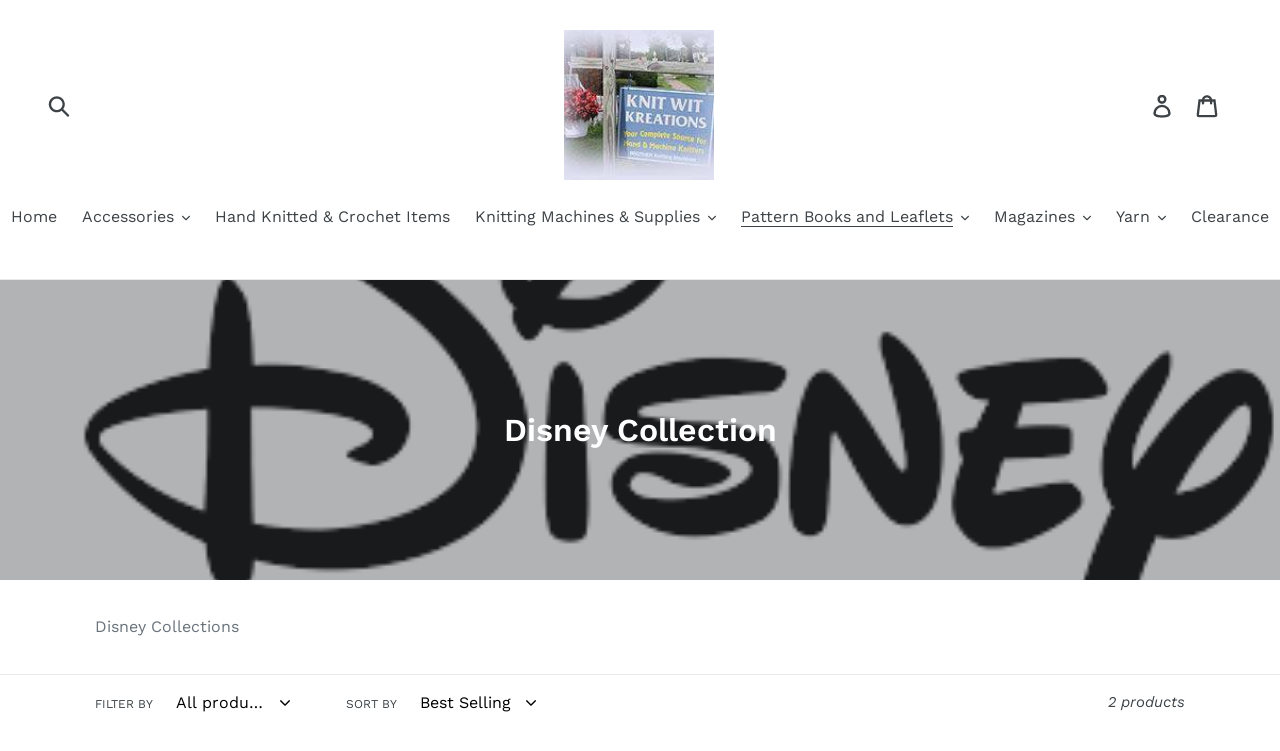

--- FILE ---
content_type: text/html; charset=utf-8
request_url: https://knitwitkreationsstore.com/collections/disney-collection
body_size: 25198
content:
<!doctype html>
<!--[if IE 9]> <html class="ie9 no-js" lang="en"> <![endif]-->
<!--[if (gt IE 9)|!(IE)]><!--> <html class="no-js" lang="en"> <!--<![endif]-->
<head>
  <meta charset="utf-8">
  <meta http-equiv="X-UA-Compatible" content="IE=edge,chrome=1">
  <meta name="viewport" content="width=device-width,initial-scale=1">
  <meta name="theme-color" content="#557b97">
  <link rel="canonical" href="https://knitwitkreationsstore.com/collections/disney-collection"><title>Disney Collection
&ndash; Knit Wit Kreations</title><meta name="description" content="Disney Collections"><!-- /snippets/social-meta-tags.liquid -->




<meta property="og:site_name" content="Knit Wit Kreations">
<meta property="og:url" content="https://knitwitkreationsstore.com/collections/disney-collection">
<meta property="og:title" content="Disney Collection">
<meta property="og:type" content="product.group">
<meta property="og:description" content="Disney Collections">

<meta property="og:image" content="http://knitwitkreationsstore.com/cdn/shop/collections/disney_logo_1200x1200.png?v=1642011714">
<meta property="og:image:secure_url" content="https://knitwitkreationsstore.com/cdn/shop/collections/disney_logo_1200x1200.png?v=1642011714">


<meta name="twitter:card" content="summary_large_image">
<meta name="twitter:title" content="Disney Collection">
<meta name="twitter:description" content="Disney Collections">


  <link href="//knitwitkreationsstore.com/cdn/shop/t/1/assets/theme.scss.css?v=64308846317198736501762013686" rel="stylesheet" type="text/css" media="all" />

  <script>
    var theme = {
      strings: {
        addToCart: "Add to cart",
        soldOut: "Sold out",
        unavailable: "Unavailable",
        regularPrice: "Regular price",
        sale: "Sale",
        showMore: "Show More",
        showLess: "Show Less",
        addressError: "Error looking up that address",
        addressNoResults: "No results for that address",
        addressQueryLimit: "You have exceeded the Google API usage limit. Consider upgrading to a \u003ca href=\"https:\/\/developers.google.com\/maps\/premium\/usage-limits\"\u003ePremium Plan\u003c\/a\u003e.",
        authError: "There was a problem authenticating your Google Maps account.",
        newWindow: "Opens in a new window.",
        external: "Opens external website.",
        newWindowExternal: "Opens external website in a new window."
      },
      moneyFormat: "${{amount}}"
    }

    document.documentElement.className = document.documentElement.className.replace('no-js', 'js');
  </script>

  <!--[if (lte IE 9) ]><script src="//knitwitkreationsstore.com/cdn/shop/t/1/assets/match-media.min.js?v=22265819453975888031536834951" type="text/javascript"></script><![endif]--><!--[if (gt IE 9)|!(IE)]><!--><script src="//knitwitkreationsstore.com/cdn/shop/t/1/assets/lazysizes.js?v=68441465964607740661536834950" async="async"></script><!--<![endif]-->
  <!--[if lte IE 9]><script src="//knitwitkreationsstore.com/cdn/shop/t/1/assets/lazysizes.min.js?v=482"></script><![endif]-->

  <!--[if (gt IE 9)|!(IE)]><!--><script src="//knitwitkreationsstore.com/cdn/shop/t/1/assets/vendor.js?v=121857302354663160541536834952" defer="defer"></script><!--<![endif]-->
  <!--[if lte IE 9]><script src="//knitwitkreationsstore.com/cdn/shop/t/1/assets/vendor.js?v=121857302354663160541536834952"></script><![endif]-->

  <!--[if (gt IE 9)|!(IE)]><!--><script src="//knitwitkreationsstore.com/cdn/shop/t/1/assets/theme.js?v=179077164962868463451639666930" defer="defer"></script><!--<![endif]-->
  <!--[if lte IE 9]><script src="//knitwitkreationsstore.com/cdn/shop/t/1/assets/theme.js?v=179077164962868463451639666930"></script><![endif]-->

  <script>window.performance && window.performance.mark && window.performance.mark('shopify.content_for_header.start');</script><meta name="facebook-domain-verification" content="4qf90pr7noixxhc2vr20gx9df1jig5">
<meta name="facebook-domain-verification" content="iqfyo78qalx7jrhf1bqaw4mip0u03h">
<meta id="shopify-digital-wallet" name="shopify-digital-wallet" content="/4377870409/digital_wallets/dialog">
<meta name="shopify-checkout-api-token" content="a5ecab575c0dba0da0b39852aab36a8b">
<meta id="in-context-paypal-metadata" data-shop-id="4377870409" data-venmo-supported="false" data-environment="production" data-locale="en_US" data-paypal-v4="true" data-currency="USD">
<link rel="alternate" type="application/atom+xml" title="Feed" href="/collections/disney-collection.atom" />
<link rel="alternate" type="application/json+oembed" href="https://knitwitkreationsstore.com/collections/disney-collection.oembed">
<script async="async" src="/checkouts/internal/preloads.js?locale=en-US"></script>
<link rel="preconnect" href="https://shop.app" crossorigin="anonymous">
<script async="async" src="https://shop.app/checkouts/internal/preloads.js?locale=en-US&shop_id=4377870409" crossorigin="anonymous"></script>
<script id="apple-pay-shop-capabilities" type="application/json">{"shopId":4377870409,"countryCode":"US","currencyCode":"USD","merchantCapabilities":["supports3DS"],"merchantId":"gid:\/\/shopify\/Shop\/4377870409","merchantName":"Knit Wit Kreations","requiredBillingContactFields":["postalAddress","email","phone"],"requiredShippingContactFields":["postalAddress","email","phone"],"shippingType":"shipping","supportedNetworks":["visa","masterCard","amex","discover","elo","jcb"],"total":{"type":"pending","label":"Knit Wit Kreations","amount":"1.00"},"shopifyPaymentsEnabled":true,"supportsSubscriptions":true}</script>
<script id="shopify-features" type="application/json">{"accessToken":"a5ecab575c0dba0da0b39852aab36a8b","betas":["rich-media-storefront-analytics"],"domain":"knitwitkreationsstore.com","predictiveSearch":true,"shopId":4377870409,"locale":"en"}</script>
<script>var Shopify = Shopify || {};
Shopify.shop = "knit-wit-kreations.myshopify.com";
Shopify.locale = "en";
Shopify.currency = {"active":"USD","rate":"1.0"};
Shopify.country = "US";
Shopify.theme = {"name":"Debut","id":37108678729,"schema_name":"Debut","schema_version":"8.0.0","theme_store_id":796,"role":"main"};
Shopify.theme.handle = "null";
Shopify.theme.style = {"id":null,"handle":null};
Shopify.cdnHost = "knitwitkreationsstore.com/cdn";
Shopify.routes = Shopify.routes || {};
Shopify.routes.root = "/";</script>
<script type="module">!function(o){(o.Shopify=o.Shopify||{}).modules=!0}(window);</script>
<script>!function(o){function n(){var o=[];function n(){o.push(Array.prototype.slice.apply(arguments))}return n.q=o,n}var t=o.Shopify=o.Shopify||{};t.loadFeatures=n(),t.autoloadFeatures=n()}(window);</script>
<script>
  window.ShopifyPay = window.ShopifyPay || {};
  window.ShopifyPay.apiHost = "shop.app\/pay";
  window.ShopifyPay.redirectState = null;
</script>
<script id="shop-js-analytics" type="application/json">{"pageType":"collection"}</script>
<script defer="defer" async type="module" src="//knitwitkreationsstore.com/cdn/shopifycloud/shop-js/modules/v2/client.init-shop-cart-sync_BT-GjEfc.en.esm.js"></script>
<script defer="defer" async type="module" src="//knitwitkreationsstore.com/cdn/shopifycloud/shop-js/modules/v2/chunk.common_D58fp_Oc.esm.js"></script>
<script defer="defer" async type="module" src="//knitwitkreationsstore.com/cdn/shopifycloud/shop-js/modules/v2/chunk.modal_xMitdFEc.esm.js"></script>
<script type="module">
  await import("//knitwitkreationsstore.com/cdn/shopifycloud/shop-js/modules/v2/client.init-shop-cart-sync_BT-GjEfc.en.esm.js");
await import("//knitwitkreationsstore.com/cdn/shopifycloud/shop-js/modules/v2/chunk.common_D58fp_Oc.esm.js");
await import("//knitwitkreationsstore.com/cdn/shopifycloud/shop-js/modules/v2/chunk.modal_xMitdFEc.esm.js");

  window.Shopify.SignInWithShop?.initShopCartSync?.({"fedCMEnabled":true,"windoidEnabled":true});

</script>
<script>
  window.Shopify = window.Shopify || {};
  if (!window.Shopify.featureAssets) window.Shopify.featureAssets = {};
  window.Shopify.featureAssets['shop-js'] = {"shop-cart-sync":["modules/v2/client.shop-cart-sync_DZOKe7Ll.en.esm.js","modules/v2/chunk.common_D58fp_Oc.esm.js","modules/v2/chunk.modal_xMitdFEc.esm.js"],"init-fed-cm":["modules/v2/client.init-fed-cm_B6oLuCjv.en.esm.js","modules/v2/chunk.common_D58fp_Oc.esm.js","modules/v2/chunk.modal_xMitdFEc.esm.js"],"shop-cash-offers":["modules/v2/client.shop-cash-offers_D2sdYoxE.en.esm.js","modules/v2/chunk.common_D58fp_Oc.esm.js","modules/v2/chunk.modal_xMitdFEc.esm.js"],"shop-login-button":["modules/v2/client.shop-login-button_QeVjl5Y3.en.esm.js","modules/v2/chunk.common_D58fp_Oc.esm.js","modules/v2/chunk.modal_xMitdFEc.esm.js"],"pay-button":["modules/v2/client.pay-button_DXTOsIq6.en.esm.js","modules/v2/chunk.common_D58fp_Oc.esm.js","modules/v2/chunk.modal_xMitdFEc.esm.js"],"shop-button":["modules/v2/client.shop-button_DQZHx9pm.en.esm.js","modules/v2/chunk.common_D58fp_Oc.esm.js","modules/v2/chunk.modal_xMitdFEc.esm.js"],"avatar":["modules/v2/client.avatar_BTnouDA3.en.esm.js"],"init-windoid":["modules/v2/client.init-windoid_CR1B-cfM.en.esm.js","modules/v2/chunk.common_D58fp_Oc.esm.js","modules/v2/chunk.modal_xMitdFEc.esm.js"],"init-shop-for-new-customer-accounts":["modules/v2/client.init-shop-for-new-customer-accounts_C_vY_xzh.en.esm.js","modules/v2/client.shop-login-button_QeVjl5Y3.en.esm.js","modules/v2/chunk.common_D58fp_Oc.esm.js","modules/v2/chunk.modal_xMitdFEc.esm.js"],"init-shop-email-lookup-coordinator":["modules/v2/client.init-shop-email-lookup-coordinator_BI7n9ZSv.en.esm.js","modules/v2/chunk.common_D58fp_Oc.esm.js","modules/v2/chunk.modal_xMitdFEc.esm.js"],"init-shop-cart-sync":["modules/v2/client.init-shop-cart-sync_BT-GjEfc.en.esm.js","modules/v2/chunk.common_D58fp_Oc.esm.js","modules/v2/chunk.modal_xMitdFEc.esm.js"],"shop-toast-manager":["modules/v2/client.shop-toast-manager_DiYdP3xc.en.esm.js","modules/v2/chunk.common_D58fp_Oc.esm.js","modules/v2/chunk.modal_xMitdFEc.esm.js"],"init-customer-accounts":["modules/v2/client.init-customer-accounts_D9ZNqS-Q.en.esm.js","modules/v2/client.shop-login-button_QeVjl5Y3.en.esm.js","modules/v2/chunk.common_D58fp_Oc.esm.js","modules/v2/chunk.modal_xMitdFEc.esm.js"],"init-customer-accounts-sign-up":["modules/v2/client.init-customer-accounts-sign-up_iGw4briv.en.esm.js","modules/v2/client.shop-login-button_QeVjl5Y3.en.esm.js","modules/v2/chunk.common_D58fp_Oc.esm.js","modules/v2/chunk.modal_xMitdFEc.esm.js"],"shop-follow-button":["modules/v2/client.shop-follow-button_CqMgW2wH.en.esm.js","modules/v2/chunk.common_D58fp_Oc.esm.js","modules/v2/chunk.modal_xMitdFEc.esm.js"],"checkout-modal":["modules/v2/client.checkout-modal_xHeaAweL.en.esm.js","modules/v2/chunk.common_D58fp_Oc.esm.js","modules/v2/chunk.modal_xMitdFEc.esm.js"],"shop-login":["modules/v2/client.shop-login_D91U-Q7h.en.esm.js","modules/v2/chunk.common_D58fp_Oc.esm.js","modules/v2/chunk.modal_xMitdFEc.esm.js"],"lead-capture":["modules/v2/client.lead-capture_BJmE1dJe.en.esm.js","modules/v2/chunk.common_D58fp_Oc.esm.js","modules/v2/chunk.modal_xMitdFEc.esm.js"],"payment-terms":["modules/v2/client.payment-terms_Ci9AEqFq.en.esm.js","modules/v2/chunk.common_D58fp_Oc.esm.js","modules/v2/chunk.modal_xMitdFEc.esm.js"]};
</script>
<script id="__st">var __st={"a":4377870409,"offset":-18000,"reqid":"01d33673-0d02-45e1-bc48-efb4fbd380cd-1769281431","pageurl":"knitwitkreationsstore.com\/collections\/disney-collection","u":"a953498cbc3e","p":"collection","rtyp":"collection","rid":263189823561};</script>
<script>window.ShopifyPaypalV4VisibilityTracking = true;</script>
<script id="captcha-bootstrap">!function(){'use strict';const t='contact',e='account',n='new_comment',o=[[t,t],['blogs',n],['comments',n],[t,'customer']],c=[[e,'customer_login'],[e,'guest_login'],[e,'recover_customer_password'],[e,'create_customer']],r=t=>t.map((([t,e])=>`form[action*='/${t}']:not([data-nocaptcha='true']) input[name='form_type'][value='${e}']`)).join(','),a=t=>()=>t?[...document.querySelectorAll(t)].map((t=>t.form)):[];function s(){const t=[...o],e=r(t);return a(e)}const i='password',u='form_key',d=['recaptcha-v3-token','g-recaptcha-response','h-captcha-response',i],f=()=>{try{return window.sessionStorage}catch{return}},m='__shopify_v',_=t=>t.elements[u];function p(t,e,n=!1){try{const o=window.sessionStorage,c=JSON.parse(o.getItem(e)),{data:r}=function(t){const{data:e,action:n}=t;return t[m]||n?{data:e,action:n}:{data:t,action:n}}(c);for(const[e,n]of Object.entries(r))t.elements[e]&&(t.elements[e].value=n);n&&o.removeItem(e)}catch(o){console.error('form repopulation failed',{error:o})}}const l='form_type',E='cptcha';function T(t){t.dataset[E]=!0}const w=window,h=w.document,L='Shopify',v='ce_forms',y='captcha';let A=!1;((t,e)=>{const n=(g='f06e6c50-85a8-45c8-87d0-21a2b65856fe',I='https://cdn.shopify.com/shopifycloud/storefront-forms-hcaptcha/ce_storefront_forms_captcha_hcaptcha.v1.5.2.iife.js',D={infoText:'Protected by hCaptcha',privacyText:'Privacy',termsText:'Terms'},(t,e,n)=>{const o=w[L][v],c=o.bindForm;if(c)return c(t,g,e,D).then(n);var r;o.q.push([[t,g,e,D],n]),r=I,A||(h.body.append(Object.assign(h.createElement('script'),{id:'captcha-provider',async:!0,src:r})),A=!0)});var g,I,D;w[L]=w[L]||{},w[L][v]=w[L][v]||{},w[L][v].q=[],w[L][y]=w[L][y]||{},w[L][y].protect=function(t,e){n(t,void 0,e),T(t)},Object.freeze(w[L][y]),function(t,e,n,w,h,L){const[v,y,A,g]=function(t,e,n){const i=e?o:[],u=t?c:[],d=[...i,...u],f=r(d),m=r(i),_=r(d.filter((([t,e])=>n.includes(e))));return[a(f),a(m),a(_),s()]}(w,h,L),I=t=>{const e=t.target;return e instanceof HTMLFormElement?e:e&&e.form},D=t=>v().includes(t);t.addEventListener('submit',(t=>{const e=I(t);if(!e)return;const n=D(e)&&!e.dataset.hcaptchaBound&&!e.dataset.recaptchaBound,o=_(e),c=g().includes(e)&&(!o||!o.value);(n||c)&&t.preventDefault(),c&&!n&&(function(t){try{if(!f())return;!function(t){const e=f();if(!e)return;const n=_(t);if(!n)return;const o=n.value;o&&e.removeItem(o)}(t);const e=Array.from(Array(32),(()=>Math.random().toString(36)[2])).join('');!function(t,e){_(t)||t.append(Object.assign(document.createElement('input'),{type:'hidden',name:u})),t.elements[u].value=e}(t,e),function(t,e){const n=f();if(!n)return;const o=[...t.querySelectorAll(`input[type='${i}']`)].map((({name:t})=>t)),c=[...d,...o],r={};for(const[a,s]of new FormData(t).entries())c.includes(a)||(r[a]=s);n.setItem(e,JSON.stringify({[m]:1,action:t.action,data:r}))}(t,e)}catch(e){console.error('failed to persist form',e)}}(e),e.submit())}));const S=(t,e)=>{t&&!t.dataset[E]&&(n(t,e.some((e=>e===t))),T(t))};for(const o of['focusin','change'])t.addEventListener(o,(t=>{const e=I(t);D(e)&&S(e,y())}));const B=e.get('form_key'),M=e.get(l),P=B&&M;t.addEventListener('DOMContentLoaded',(()=>{const t=y();if(P)for(const e of t)e.elements[l].value===M&&p(e,B);[...new Set([...A(),...v().filter((t=>'true'===t.dataset.shopifyCaptcha))])].forEach((e=>S(e,t)))}))}(h,new URLSearchParams(w.location.search),n,t,e,['guest_login'])})(!0,!0)}();</script>
<script integrity="sha256-4kQ18oKyAcykRKYeNunJcIwy7WH5gtpwJnB7kiuLZ1E=" data-source-attribution="shopify.loadfeatures" defer="defer" src="//knitwitkreationsstore.com/cdn/shopifycloud/storefront/assets/storefront/load_feature-a0a9edcb.js" crossorigin="anonymous"></script>
<script crossorigin="anonymous" defer="defer" src="//knitwitkreationsstore.com/cdn/shopifycloud/storefront/assets/shopify_pay/storefront-65b4c6d7.js?v=20250812"></script>
<script data-source-attribution="shopify.dynamic_checkout.dynamic.init">var Shopify=Shopify||{};Shopify.PaymentButton=Shopify.PaymentButton||{isStorefrontPortableWallets:!0,init:function(){window.Shopify.PaymentButton.init=function(){};var t=document.createElement("script");t.src="https://knitwitkreationsstore.com/cdn/shopifycloud/portable-wallets/latest/portable-wallets.en.js",t.type="module",document.head.appendChild(t)}};
</script>
<script data-source-attribution="shopify.dynamic_checkout.buyer_consent">
  function portableWalletsHideBuyerConsent(e){var t=document.getElementById("shopify-buyer-consent"),n=document.getElementById("shopify-subscription-policy-button");t&&n&&(t.classList.add("hidden"),t.setAttribute("aria-hidden","true"),n.removeEventListener("click",e))}function portableWalletsShowBuyerConsent(e){var t=document.getElementById("shopify-buyer-consent"),n=document.getElementById("shopify-subscription-policy-button");t&&n&&(t.classList.remove("hidden"),t.removeAttribute("aria-hidden"),n.addEventListener("click",e))}window.Shopify?.PaymentButton&&(window.Shopify.PaymentButton.hideBuyerConsent=portableWalletsHideBuyerConsent,window.Shopify.PaymentButton.showBuyerConsent=portableWalletsShowBuyerConsent);
</script>
<script data-source-attribution="shopify.dynamic_checkout.cart.bootstrap">document.addEventListener("DOMContentLoaded",(function(){function t(){return document.querySelector("shopify-accelerated-checkout-cart, shopify-accelerated-checkout")}if(t())Shopify.PaymentButton.init();else{new MutationObserver((function(e,n){t()&&(Shopify.PaymentButton.init(),n.disconnect())})).observe(document.body,{childList:!0,subtree:!0})}}));
</script>
<link id="shopify-accelerated-checkout-styles" rel="stylesheet" media="screen" href="https://knitwitkreationsstore.com/cdn/shopifycloud/portable-wallets/latest/accelerated-checkout-backwards-compat.css" crossorigin="anonymous">
<style id="shopify-accelerated-checkout-cart">
        #shopify-buyer-consent {
  margin-top: 1em;
  display: inline-block;
  width: 100%;
}

#shopify-buyer-consent.hidden {
  display: none;
}

#shopify-subscription-policy-button {
  background: none;
  border: none;
  padding: 0;
  text-decoration: underline;
  font-size: inherit;
  cursor: pointer;
}

#shopify-subscription-policy-button::before {
  box-shadow: none;
}

      </style>

<script>window.performance && window.performance.mark && window.performance.mark('shopify.content_for_header.end');</script>
<link href="https://monorail-edge.shopifysvc.com" rel="dns-prefetch">
<script>(function(){if ("sendBeacon" in navigator && "performance" in window) {try {var session_token_from_headers = performance.getEntriesByType('navigation')[0].serverTiming.find(x => x.name == '_s').description;} catch {var session_token_from_headers = undefined;}var session_cookie_matches = document.cookie.match(/_shopify_s=([^;]*)/);var session_token_from_cookie = session_cookie_matches && session_cookie_matches.length === 2 ? session_cookie_matches[1] : "";var session_token = session_token_from_headers || session_token_from_cookie || "";function handle_abandonment_event(e) {var entries = performance.getEntries().filter(function(entry) {return /monorail-edge.shopifysvc.com/.test(entry.name);});if (!window.abandonment_tracked && entries.length === 0) {window.abandonment_tracked = true;var currentMs = Date.now();var navigation_start = performance.timing.navigationStart;var payload = {shop_id: 4377870409,url: window.location.href,navigation_start,duration: currentMs - navigation_start,session_token,page_type: "collection"};window.navigator.sendBeacon("https://monorail-edge.shopifysvc.com/v1/produce", JSON.stringify({schema_id: "online_store_buyer_site_abandonment/1.1",payload: payload,metadata: {event_created_at_ms: currentMs,event_sent_at_ms: currentMs}}));}}window.addEventListener('pagehide', handle_abandonment_event);}}());</script>
<script id="web-pixels-manager-setup">(function e(e,d,r,n,o){if(void 0===o&&(o={}),!Boolean(null===(a=null===(i=window.Shopify)||void 0===i?void 0:i.analytics)||void 0===a?void 0:a.replayQueue)){var i,a;window.Shopify=window.Shopify||{};var t=window.Shopify;t.analytics=t.analytics||{};var s=t.analytics;s.replayQueue=[],s.publish=function(e,d,r){return s.replayQueue.push([e,d,r]),!0};try{self.performance.mark("wpm:start")}catch(e){}var l=function(){var e={modern:/Edge?\/(1{2}[4-9]|1[2-9]\d|[2-9]\d{2}|\d{4,})\.\d+(\.\d+|)|Firefox\/(1{2}[4-9]|1[2-9]\d|[2-9]\d{2}|\d{4,})\.\d+(\.\d+|)|Chrom(ium|e)\/(9{2}|\d{3,})\.\d+(\.\d+|)|(Maci|X1{2}).+ Version\/(15\.\d+|(1[6-9]|[2-9]\d|\d{3,})\.\d+)([,.]\d+|)( \(\w+\)|)( Mobile\/\w+|) Safari\/|Chrome.+OPR\/(9{2}|\d{3,})\.\d+\.\d+|(CPU[ +]OS|iPhone[ +]OS|CPU[ +]iPhone|CPU IPhone OS|CPU iPad OS)[ +]+(15[._]\d+|(1[6-9]|[2-9]\d|\d{3,})[._]\d+)([._]\d+|)|Android:?[ /-](13[3-9]|1[4-9]\d|[2-9]\d{2}|\d{4,})(\.\d+|)(\.\d+|)|Android.+Firefox\/(13[5-9]|1[4-9]\d|[2-9]\d{2}|\d{4,})\.\d+(\.\d+|)|Android.+Chrom(ium|e)\/(13[3-9]|1[4-9]\d|[2-9]\d{2}|\d{4,})\.\d+(\.\d+|)|SamsungBrowser\/([2-9]\d|\d{3,})\.\d+/,legacy:/Edge?\/(1[6-9]|[2-9]\d|\d{3,})\.\d+(\.\d+|)|Firefox\/(5[4-9]|[6-9]\d|\d{3,})\.\d+(\.\d+|)|Chrom(ium|e)\/(5[1-9]|[6-9]\d|\d{3,})\.\d+(\.\d+|)([\d.]+$|.*Safari\/(?![\d.]+ Edge\/[\d.]+$))|(Maci|X1{2}).+ Version\/(10\.\d+|(1[1-9]|[2-9]\d|\d{3,})\.\d+)([,.]\d+|)( \(\w+\)|)( Mobile\/\w+|) Safari\/|Chrome.+OPR\/(3[89]|[4-9]\d|\d{3,})\.\d+\.\d+|(CPU[ +]OS|iPhone[ +]OS|CPU[ +]iPhone|CPU IPhone OS|CPU iPad OS)[ +]+(10[._]\d+|(1[1-9]|[2-9]\d|\d{3,})[._]\d+)([._]\d+|)|Android:?[ /-](13[3-9]|1[4-9]\d|[2-9]\d{2}|\d{4,})(\.\d+|)(\.\d+|)|Mobile Safari.+OPR\/([89]\d|\d{3,})\.\d+\.\d+|Android.+Firefox\/(13[5-9]|1[4-9]\d|[2-9]\d{2}|\d{4,})\.\d+(\.\d+|)|Android.+Chrom(ium|e)\/(13[3-9]|1[4-9]\d|[2-9]\d{2}|\d{4,})\.\d+(\.\d+|)|Android.+(UC? ?Browser|UCWEB|U3)[ /]?(15\.([5-9]|\d{2,})|(1[6-9]|[2-9]\d|\d{3,})\.\d+)\.\d+|SamsungBrowser\/(5\.\d+|([6-9]|\d{2,})\.\d+)|Android.+MQ{2}Browser\/(14(\.(9|\d{2,})|)|(1[5-9]|[2-9]\d|\d{3,})(\.\d+|))(\.\d+|)|K[Aa][Ii]OS\/(3\.\d+|([4-9]|\d{2,})\.\d+)(\.\d+|)/},d=e.modern,r=e.legacy,n=navigator.userAgent;return n.match(d)?"modern":n.match(r)?"legacy":"unknown"}(),u="modern"===l?"modern":"legacy",c=(null!=n?n:{modern:"",legacy:""})[u],f=function(e){return[e.baseUrl,"/wpm","/b",e.hashVersion,"modern"===e.buildTarget?"m":"l",".js"].join("")}({baseUrl:d,hashVersion:r,buildTarget:u}),m=function(e){var d=e.version,r=e.bundleTarget,n=e.surface,o=e.pageUrl,i=e.monorailEndpoint;return{emit:function(e){var a=e.status,t=e.errorMsg,s=(new Date).getTime(),l=JSON.stringify({metadata:{event_sent_at_ms:s},events:[{schema_id:"web_pixels_manager_load/3.1",payload:{version:d,bundle_target:r,page_url:o,status:a,surface:n,error_msg:t},metadata:{event_created_at_ms:s}}]});if(!i)return console&&console.warn&&console.warn("[Web Pixels Manager] No Monorail endpoint provided, skipping logging."),!1;try{return self.navigator.sendBeacon.bind(self.navigator)(i,l)}catch(e){}var u=new XMLHttpRequest;try{return u.open("POST",i,!0),u.setRequestHeader("Content-Type","text/plain"),u.send(l),!0}catch(e){return console&&console.warn&&console.warn("[Web Pixels Manager] Got an unhandled error while logging to Monorail."),!1}}}}({version:r,bundleTarget:l,surface:e.surface,pageUrl:self.location.href,monorailEndpoint:e.monorailEndpoint});try{o.browserTarget=l,function(e){var d=e.src,r=e.async,n=void 0===r||r,o=e.onload,i=e.onerror,a=e.sri,t=e.scriptDataAttributes,s=void 0===t?{}:t,l=document.createElement("script"),u=document.querySelector("head"),c=document.querySelector("body");if(l.async=n,l.src=d,a&&(l.integrity=a,l.crossOrigin="anonymous"),s)for(var f in s)if(Object.prototype.hasOwnProperty.call(s,f))try{l.dataset[f]=s[f]}catch(e){}if(o&&l.addEventListener("load",o),i&&l.addEventListener("error",i),u)u.appendChild(l);else{if(!c)throw new Error("Did not find a head or body element to append the script");c.appendChild(l)}}({src:f,async:!0,onload:function(){if(!function(){var e,d;return Boolean(null===(d=null===(e=window.Shopify)||void 0===e?void 0:e.analytics)||void 0===d?void 0:d.initialized)}()){var d=window.webPixelsManager.init(e)||void 0;if(d){var r=window.Shopify.analytics;r.replayQueue.forEach((function(e){var r=e[0],n=e[1],o=e[2];d.publishCustomEvent(r,n,o)})),r.replayQueue=[],r.publish=d.publishCustomEvent,r.visitor=d.visitor,r.initialized=!0}}},onerror:function(){return m.emit({status:"failed",errorMsg:"".concat(f," has failed to load")})},sri:function(e){var d=/^sha384-[A-Za-z0-9+/=]+$/;return"string"==typeof e&&d.test(e)}(c)?c:"",scriptDataAttributes:o}),m.emit({status:"loading"})}catch(e){m.emit({status:"failed",errorMsg:(null==e?void 0:e.message)||"Unknown error"})}}})({shopId: 4377870409,storefrontBaseUrl: "https://knitwitkreationsstore.com",extensionsBaseUrl: "https://extensions.shopifycdn.com/cdn/shopifycloud/web-pixels-manager",monorailEndpoint: "https://monorail-edge.shopifysvc.com/unstable/produce_batch",surface: "storefront-renderer",enabledBetaFlags: ["2dca8a86"],webPixelsConfigList: [{"id":"342655286","configuration":"{\"pixel_id\":\"362854101613500\",\"pixel_type\":\"facebook_pixel\",\"metaapp_system_user_token\":\"-\"}","eventPayloadVersion":"v1","runtimeContext":"OPEN","scriptVersion":"ca16bc87fe92b6042fbaa3acc2fbdaa6","type":"APP","apiClientId":2329312,"privacyPurposes":["ANALYTICS","MARKETING","SALE_OF_DATA"],"dataSharingAdjustments":{"protectedCustomerApprovalScopes":["read_customer_address","read_customer_email","read_customer_name","read_customer_personal_data","read_customer_phone"]}},{"id":"shopify-app-pixel","configuration":"{}","eventPayloadVersion":"v1","runtimeContext":"STRICT","scriptVersion":"0450","apiClientId":"shopify-pixel","type":"APP","privacyPurposes":["ANALYTICS","MARKETING"]},{"id":"shopify-custom-pixel","eventPayloadVersion":"v1","runtimeContext":"LAX","scriptVersion":"0450","apiClientId":"shopify-pixel","type":"CUSTOM","privacyPurposes":["ANALYTICS","MARKETING"]}],isMerchantRequest: false,initData: {"shop":{"name":"Knit Wit Kreations","paymentSettings":{"currencyCode":"USD"},"myshopifyDomain":"knit-wit-kreations.myshopify.com","countryCode":"US","storefrontUrl":"https:\/\/knitwitkreationsstore.com"},"customer":null,"cart":null,"checkout":null,"productVariants":[],"purchasingCompany":null},},"https://knitwitkreationsstore.com/cdn","fcfee988w5aeb613cpc8e4bc33m6693e112",{"modern":"","legacy":""},{"shopId":"4377870409","storefrontBaseUrl":"https:\/\/knitwitkreationsstore.com","extensionBaseUrl":"https:\/\/extensions.shopifycdn.com\/cdn\/shopifycloud\/web-pixels-manager","surface":"storefront-renderer","enabledBetaFlags":"[\"2dca8a86\"]","isMerchantRequest":"false","hashVersion":"fcfee988w5aeb613cpc8e4bc33m6693e112","publish":"custom","events":"[[\"page_viewed\",{}],[\"collection_viewed\",{\"collection\":{\"id\":\"263189823561\",\"title\":\"Disney Collection\",\"productVariants\":[{\"price\":{\"amount\":10.95,\"currencyCode\":\"USD\"},\"product\":{\"title\":\"Disney Eeyor Stitch N Paint  4168\",\"vendor\":\"LA Pattern Book\",\"id\":\"2063666282569\",\"untranslatedTitle\":\"Disney Eeyor Stitch N Paint  4168\",\"url\":\"\/products\/copy-of-looney-tunes-knit-sweaters-3470\",\"type\":\"Leisure Arts Pattern Books\"},\"id\":\"18958587592777\",\"image\":{\"src\":\"\/\/knitwitkreationsstore.com\/cdn\/shop\/products\/IMG_1262.jpg?v=1550081891\"},\"sku\":\"\",\"title\":\"Default Title\",\"untranslatedTitle\":\"Default Title\"},{\"price\":{\"amount\":29.95,\"currencyCode\":\"USD\"},\"product\":{\"title\":\"The Disney Book of Knitting\",\"vendor\":\"Melinda Coss\",\"id\":\"2023911587913\",\"untranslatedTitle\":\"The Disney Book of Knitting\",\"url\":\"\/products\/the-disney-book-of-knitting\",\"type\":\"Knitting Book\"},\"id\":\"18770051301449\",\"image\":{\"src\":\"\/\/knitwitkreationsstore.com\/cdn\/shop\/products\/The_Disney_Book_of_Knitting_by_Melinda_Coss.jpg?v=1547841313\"},\"sku\":\"\",\"title\":\"Default Title\",\"untranslatedTitle\":\"Default Title\"}]}}]]"});</script><script>
  window.ShopifyAnalytics = window.ShopifyAnalytics || {};
  window.ShopifyAnalytics.meta = window.ShopifyAnalytics.meta || {};
  window.ShopifyAnalytics.meta.currency = 'USD';
  var meta = {"products":[{"id":2063666282569,"gid":"gid:\/\/shopify\/Product\/2063666282569","vendor":"LA Pattern Book","type":"Leisure Arts Pattern Books","handle":"copy-of-looney-tunes-knit-sweaters-3470","variants":[{"id":18958587592777,"price":1095,"name":"Disney Eeyor Stitch N Paint  4168","public_title":null,"sku":""}],"remote":false},{"id":2023911587913,"gid":"gid:\/\/shopify\/Product\/2023911587913","vendor":"Melinda Coss","type":"Knitting Book","handle":"the-disney-book-of-knitting","variants":[{"id":18770051301449,"price":2995,"name":"The Disney Book of Knitting","public_title":null,"sku":""}],"remote":false}],"page":{"pageType":"collection","resourceType":"collection","resourceId":263189823561,"requestId":"01d33673-0d02-45e1-bc48-efb4fbd380cd-1769281431"}};
  for (var attr in meta) {
    window.ShopifyAnalytics.meta[attr] = meta[attr];
  }
</script>
<script class="analytics">
  (function () {
    var customDocumentWrite = function(content) {
      var jquery = null;

      if (window.jQuery) {
        jquery = window.jQuery;
      } else if (window.Checkout && window.Checkout.$) {
        jquery = window.Checkout.$;
      }

      if (jquery) {
        jquery('body').append(content);
      }
    };

    var hasLoggedConversion = function(token) {
      if (token) {
        return document.cookie.indexOf('loggedConversion=' + token) !== -1;
      }
      return false;
    }

    var setCookieIfConversion = function(token) {
      if (token) {
        var twoMonthsFromNow = new Date(Date.now());
        twoMonthsFromNow.setMonth(twoMonthsFromNow.getMonth() + 2);

        document.cookie = 'loggedConversion=' + token + '; expires=' + twoMonthsFromNow;
      }
    }

    var trekkie = window.ShopifyAnalytics.lib = window.trekkie = window.trekkie || [];
    if (trekkie.integrations) {
      return;
    }
    trekkie.methods = [
      'identify',
      'page',
      'ready',
      'track',
      'trackForm',
      'trackLink'
    ];
    trekkie.factory = function(method) {
      return function() {
        var args = Array.prototype.slice.call(arguments);
        args.unshift(method);
        trekkie.push(args);
        return trekkie;
      };
    };
    for (var i = 0; i < trekkie.methods.length; i++) {
      var key = trekkie.methods[i];
      trekkie[key] = trekkie.factory(key);
    }
    trekkie.load = function(config) {
      trekkie.config = config || {};
      trekkie.config.initialDocumentCookie = document.cookie;
      var first = document.getElementsByTagName('script')[0];
      var script = document.createElement('script');
      script.type = 'text/javascript';
      script.onerror = function(e) {
        var scriptFallback = document.createElement('script');
        scriptFallback.type = 'text/javascript';
        scriptFallback.onerror = function(error) {
                var Monorail = {
      produce: function produce(monorailDomain, schemaId, payload) {
        var currentMs = new Date().getTime();
        var event = {
          schema_id: schemaId,
          payload: payload,
          metadata: {
            event_created_at_ms: currentMs,
            event_sent_at_ms: currentMs
          }
        };
        return Monorail.sendRequest("https://" + monorailDomain + "/v1/produce", JSON.stringify(event));
      },
      sendRequest: function sendRequest(endpointUrl, payload) {
        // Try the sendBeacon API
        if (window && window.navigator && typeof window.navigator.sendBeacon === 'function' && typeof window.Blob === 'function' && !Monorail.isIos12()) {
          var blobData = new window.Blob([payload], {
            type: 'text/plain'
          });

          if (window.navigator.sendBeacon(endpointUrl, blobData)) {
            return true;
          } // sendBeacon was not successful

        } // XHR beacon

        var xhr = new XMLHttpRequest();

        try {
          xhr.open('POST', endpointUrl);
          xhr.setRequestHeader('Content-Type', 'text/plain');
          xhr.send(payload);
        } catch (e) {
          console.log(e);
        }

        return false;
      },
      isIos12: function isIos12() {
        return window.navigator.userAgent.lastIndexOf('iPhone; CPU iPhone OS 12_') !== -1 || window.navigator.userAgent.lastIndexOf('iPad; CPU OS 12_') !== -1;
      }
    };
    Monorail.produce('monorail-edge.shopifysvc.com',
      'trekkie_storefront_load_errors/1.1',
      {shop_id: 4377870409,
      theme_id: 37108678729,
      app_name: "storefront",
      context_url: window.location.href,
      source_url: "//knitwitkreationsstore.com/cdn/s/trekkie.storefront.8d95595f799fbf7e1d32231b9a28fd43b70c67d3.min.js"});

        };
        scriptFallback.async = true;
        scriptFallback.src = '//knitwitkreationsstore.com/cdn/s/trekkie.storefront.8d95595f799fbf7e1d32231b9a28fd43b70c67d3.min.js';
        first.parentNode.insertBefore(scriptFallback, first);
      };
      script.async = true;
      script.src = '//knitwitkreationsstore.com/cdn/s/trekkie.storefront.8d95595f799fbf7e1d32231b9a28fd43b70c67d3.min.js';
      first.parentNode.insertBefore(script, first);
    };
    trekkie.load(
      {"Trekkie":{"appName":"storefront","development":false,"defaultAttributes":{"shopId":4377870409,"isMerchantRequest":null,"themeId":37108678729,"themeCityHash":"990669081367316085","contentLanguage":"en","currency":"USD","eventMetadataId":"35f34c58-4614-4567-8b64-23df613aba43"},"isServerSideCookieWritingEnabled":true,"monorailRegion":"shop_domain","enabledBetaFlags":["65f19447"]},"Session Attribution":{},"S2S":{"facebookCapiEnabled":true,"source":"trekkie-storefront-renderer","apiClientId":580111}}
    );

    var loaded = false;
    trekkie.ready(function() {
      if (loaded) return;
      loaded = true;

      window.ShopifyAnalytics.lib = window.trekkie;

      var originalDocumentWrite = document.write;
      document.write = customDocumentWrite;
      try { window.ShopifyAnalytics.merchantGoogleAnalytics.call(this); } catch(error) {};
      document.write = originalDocumentWrite;

      window.ShopifyAnalytics.lib.page(null,{"pageType":"collection","resourceType":"collection","resourceId":263189823561,"requestId":"01d33673-0d02-45e1-bc48-efb4fbd380cd-1769281431","shopifyEmitted":true});

      var match = window.location.pathname.match(/checkouts\/(.+)\/(thank_you|post_purchase)/)
      var token = match? match[1]: undefined;
      if (!hasLoggedConversion(token)) {
        setCookieIfConversion(token);
        window.ShopifyAnalytics.lib.track("Viewed Product Category",{"currency":"USD","category":"Collection: disney-collection","collectionName":"disney-collection","collectionId":263189823561,"nonInteraction":true},undefined,undefined,{"shopifyEmitted":true});
      }
    });


        var eventsListenerScript = document.createElement('script');
        eventsListenerScript.async = true;
        eventsListenerScript.src = "//knitwitkreationsstore.com/cdn/shopifycloud/storefront/assets/shop_events_listener-3da45d37.js";
        document.getElementsByTagName('head')[0].appendChild(eventsListenerScript);

})();</script>
<script
  defer
  src="https://knitwitkreationsstore.com/cdn/shopifycloud/perf-kit/shopify-perf-kit-3.0.4.min.js"
  data-application="storefront-renderer"
  data-shop-id="4377870409"
  data-render-region="gcp-us-central1"
  data-page-type="collection"
  data-theme-instance-id="37108678729"
  data-theme-name="Debut"
  data-theme-version="8.0.0"
  data-monorail-region="shop_domain"
  data-resource-timing-sampling-rate="10"
  data-shs="true"
  data-shs-beacon="true"
  data-shs-export-with-fetch="true"
  data-shs-logs-sample-rate="1"
  data-shs-beacon-endpoint="https://knitwitkreationsstore.com/api/collect"
></script>
</head>

<body class="template-collection">

  <a class="in-page-link visually-hidden skip-link" href="#MainContent">Skip to content</a>

  <div id="SearchDrawer" class="search-bar drawer drawer--top" role="dialog" aria-modal="true" aria-label="Search">
    <div class="search-bar__table">
      <div class="search-bar__table-cell search-bar__form-wrapper">
        <form class="search search-bar__form" action="/search" method="get" role="search">
          <input class="search__input search-bar__input" type="search" name="q" value="" placeholder="Search" aria-label="Search">
          <button class="search-bar__submit search__submit btn--link" type="submit">
            <svg aria-hidden="true" focusable="false" role="presentation" class="icon icon-search" viewBox="0 0 37 40"><path d="M35.6 36l-9.8-9.8c4.1-5.4 3.6-13.2-1.3-18.1-5.4-5.4-14.2-5.4-19.7 0-5.4 5.4-5.4 14.2 0 19.7 2.6 2.6 6.1 4.1 9.8 4.1 3 0 5.9-1 8.3-2.8l9.8 9.8c.4.4.9.6 1.4.6s1-.2 1.4-.6c.9-.9.9-2.1.1-2.9zm-20.9-8.2c-2.6 0-5.1-1-7-2.9-3.9-3.9-3.9-10.1 0-14C9.6 9 12.2 8 14.7 8s5.1 1 7 2.9c3.9 3.9 3.9 10.1 0 14-1.9 1.9-4.4 2.9-7 2.9z"/></svg>
            <span class="icon__fallback-text">Submit</span>
          </button>
        </form>
      </div>
      <div class="search-bar__table-cell text-right">
        <button type="button" class="btn--link search-bar__close js-drawer-close">
          <svg aria-hidden="true" focusable="false" role="presentation" class="icon icon-close" viewBox="0 0 37 40"><path d="M21.3 23l11-11c.8-.8.8-2 0-2.8-.8-.8-2-.8-2.8 0l-11 11-11-11c-.8-.8-2-.8-2.8 0-.8.8-.8 2 0 2.8l11 11-11 11c-.8.8-.8 2 0 2.8.4.4.9.6 1.4.6s1-.2 1.4-.6l11-11 11 11c.4.4.9.6 1.4.6s1-.2 1.4-.6c.8-.8.8-2 0-2.8l-11-11z"/></svg>
          <span class="icon__fallback-text">Close search</span>
        </button>
      </div>
    </div>
  </div>

  <div id="shopify-section-header" class="shopify-section">
  <style>
    
      .site-header__logo-image {
        max-width: 150px;
      }
    

    
  </style>


<div data-section-id="header" data-section-type="header-section">
  
    
  

  <header class="site-header logo--center" role="banner">
    <div class="grid grid--no-gutters grid--table site-header__mobile-nav">
      
        <div class="grid__item small--hide medium-up--one-third">
          <div class="site-header__search">
            <form action="/search" method="get" class="search-header search" role="search">
  <input class="search-header__input search__input"
    type="search"
    name="q"
    placeholder="Search"
    aria-label="Search">
  <button class="search-header__submit search__submit btn--link site-header__icon" type="submit">
    <svg aria-hidden="true" focusable="false" role="presentation" class="icon icon-search" viewBox="0 0 37 40"><path d="M35.6 36l-9.8-9.8c4.1-5.4 3.6-13.2-1.3-18.1-5.4-5.4-14.2-5.4-19.7 0-5.4 5.4-5.4 14.2 0 19.7 2.6 2.6 6.1 4.1 9.8 4.1 3 0 5.9-1 8.3-2.8l9.8 9.8c.4.4.9.6 1.4.6s1-.2 1.4-.6c.9-.9.9-2.1.1-2.9zm-20.9-8.2c-2.6 0-5.1-1-7-2.9-3.9-3.9-3.9-10.1 0-14C9.6 9 12.2 8 14.7 8s5.1 1 7 2.9c3.9 3.9 3.9 10.1 0 14-1.9 1.9-4.4 2.9-7 2.9z"/></svg>
    <span class="icon__fallback-text">Submit</span>
  </button>
</form>

          </div>
        </div>
      

      

      <div class="grid__item medium-up--one-third logo-align--center">
        
        
          <div class="h2 site-header__logo">
        
          
<a href="/" class="site-header__logo-image site-header__logo-image--centered">
              
              <img class="lazyload js"
                   src="//knitwitkreationsstore.com/cdn/shop/files/169071_136874446379612_6329360_n_300x300.jpg?v=1613797516"
                   data-src="//knitwitkreationsstore.com/cdn/shop/files/169071_136874446379612_6329360_n_{width}x.jpg?v=1613797516"
                   data-widths="[180, 360, 540, 720, 900, 1080, 1296, 1512, 1728, 2048]"
                   data-aspectratio="1.0"
                   data-sizes="auto"
                   alt="Knit Wit Kreations"
                   style="max-width: 150px">
              <noscript>
                
                <img src="//knitwitkreationsstore.com/cdn/shop/files/169071_136874446379612_6329360_n_150x.jpg?v=1613797516"
                     srcset="//knitwitkreationsstore.com/cdn/shop/files/169071_136874446379612_6329360_n_150x.jpg?v=1613797516 1x, //knitwitkreationsstore.com/cdn/shop/files/169071_136874446379612_6329360_n_150x@2x.jpg?v=1613797516 2x"
                     alt="Knit Wit Kreations"
                     style="max-width: 150px;">
              </noscript>
            </a>
          
        
          </div>
        
      </div>

      

      <div class="grid__item medium-up--one-third text-right site-header__icons site-header__icons--plus">
        <div class="site-header__icons-wrapper">
          

          <button type="button" class="btn--link site-header__icon site-header__search-toggle js-drawer-open-top medium-up--hide">
            <svg aria-hidden="true" focusable="false" role="presentation" class="icon icon-search" viewBox="0 0 37 40"><path d="M35.6 36l-9.8-9.8c4.1-5.4 3.6-13.2-1.3-18.1-5.4-5.4-14.2-5.4-19.7 0-5.4 5.4-5.4 14.2 0 19.7 2.6 2.6 6.1 4.1 9.8 4.1 3 0 5.9-1 8.3-2.8l9.8 9.8c.4.4.9.6 1.4.6s1-.2 1.4-.6c.9-.9.9-2.1.1-2.9zm-20.9-8.2c-2.6 0-5.1-1-7-2.9-3.9-3.9-3.9-10.1 0-14C9.6 9 12.2 8 14.7 8s5.1 1 7 2.9c3.9 3.9 3.9 10.1 0 14-1.9 1.9-4.4 2.9-7 2.9z"/></svg>
            <span class="icon__fallback-text">Search</span>
          </button>

          
            
              <a href="/account/login" class="site-header__icon site-header__account">
                <svg aria-hidden="true" focusable="false" role="presentation" class="icon icon-login" viewBox="0 0 28.33 37.68"><path d="M14.17 14.9a7.45 7.45 0 1 0-7.5-7.45 7.46 7.46 0 0 0 7.5 7.45zm0-10.91a3.45 3.45 0 1 1-3.5 3.46A3.46 3.46 0 0 1 14.17 4zM14.17 16.47A14.18 14.18 0 0 0 0 30.68c0 1.41.66 4 5.11 5.66a27.17 27.17 0 0 0 9.06 1.34c6.54 0 14.17-1.84 14.17-7a14.18 14.18 0 0 0-14.17-14.21zm0 17.21c-6.3 0-10.17-1.77-10.17-3a10.17 10.17 0 1 1 20.33 0c.01 1.23-3.86 3-10.16 3z"/></svg>
                <span class="icon__fallback-text">Log in</span>
              </a>
            
          

          <a href="/cart" class="site-header__icon site-header__cart">
            <svg aria-hidden="true" focusable="false" role="presentation" class="icon icon-cart" viewBox="0 0 37 40"><path d="M36.5 34.8L33.3 8h-5.9C26.7 3.9 23 .8 18.5.8S10.3 3.9 9.6 8H3.7L.5 34.8c-.2 1.5.4 2.4.9 3 .5.5 1.4 1.2 3.1 1.2h28c1.3 0 2.4-.4 3.1-1.3.7-.7 1-1.8.9-2.9zm-18-30c2.2 0 4.1 1.4 4.7 3.2h-9.5c.7-1.9 2.6-3.2 4.8-3.2zM4.5 35l2.8-23h2.2v3c0 1.1.9 2 2 2s2-.9 2-2v-3h10v3c0 1.1.9 2 2 2s2-.9 2-2v-3h2.2l2.8 23h-28z"/></svg>
            <span class="icon__fallback-text">Cart</span>
            
          </a>

          
            <button type="button" class="btn--link site-header__icon site-header__menu js-mobile-nav-toggle mobile-nav--open" aria-controls="navigation"  aria-expanded="false" aria-label="Menu">
              <svg aria-hidden="true" focusable="false" role="presentation" class="icon icon-hamburger" viewBox="0 0 37 40"><path d="M33.5 25h-30c-1.1 0-2-.9-2-2s.9-2 2-2h30c1.1 0 2 .9 2 2s-.9 2-2 2zm0-11.5h-30c-1.1 0-2-.9-2-2s.9-2 2-2h30c1.1 0 2 .9 2 2s-.9 2-2 2zm0 23h-30c-1.1 0-2-.9-2-2s.9-2 2-2h30c1.1 0 2 .9 2 2s-.9 2-2 2z"/></svg>
              <svg aria-hidden="true" focusable="false" role="presentation" class="icon icon-close" viewBox="0 0 37 40"><path d="M21.3 23l11-11c.8-.8.8-2 0-2.8-.8-.8-2-.8-2.8 0l-11 11-11-11c-.8-.8-2-.8-2.8 0-.8.8-.8 2 0 2.8l11 11-11 11c-.8.8-.8 2 0 2.8.4.4.9.6 1.4.6s1-.2 1.4-.6l11-11 11 11c.4.4.9.6 1.4.6s1-.2 1.4-.6c.8-.8.8-2 0-2.8l-11-11z"/></svg>
            </button>
          
        </div>

      </div>
    </div>

    <nav class="mobile-nav-wrapper medium-up--hide" role="navigation">
      <ul id="MobileNav" class="mobile-nav">
        
<li class="mobile-nav__item border-bottom">
            
              <a href="/" class="mobile-nav__link">
                <span class="mobile-nav__label">Home</span>
              </a>
            
          </li>
        
<li class="mobile-nav__item border-bottom">
            
              
              <button type="button" class="btn--link js-toggle-submenu mobile-nav__link" data-target="accessories-2" data-level="1" aria-expanded="false">
                <span class="mobile-nav__label">Accessories</span>
                <div class="mobile-nav__icon">
                  <svg aria-hidden="true" focusable="false" role="presentation" class="icon icon-chevron-right" viewBox="0 0 284.49 498.98"><defs><style>.cls-1{fill:#231f20}</style></defs><path class="cls-1" d="M223.18 628.49a35 35 0 0 1-24.75-59.75L388.17 379 198.43 189.26a35 35 0 0 1 49.5-49.5l214.49 214.49a35 35 0 0 1 0 49.5L247.93 618.24a34.89 34.89 0 0 1-24.75 10.25z" transform="translate(-188.18 -129.51)"/></svg>
                </div>
              </button>
              <ul class="mobile-nav__dropdown" data-parent="accessories-2" data-level="2">
                <li class="visually-hidden" tabindex="-1" data-menu-title="2">Accessories Menu</li>
                <li class="mobile-nav__item border-bottom">
                  <div class="mobile-nav__table">
                    <div class="mobile-nav__table-cell mobile-nav__return">
                      <button class="btn--link js-toggle-submenu mobile-nav__return-btn" type="button" aria-expanded="true" aria-label="Accessories">
                        <svg aria-hidden="true" focusable="false" role="presentation" class="icon icon-chevron-left" viewBox="0 0 284.49 498.98"><defs><style>.cls-1{fill:#231f20}</style></defs><path class="cls-1" d="M437.67 129.51a35 35 0 0 1 24.75 59.75L272.67 379l189.75 189.74a35 35 0 1 1-49.5 49.5L198.43 403.75a35 35 0 0 1 0-49.5l214.49-214.49a34.89 34.89 0 0 1 24.75-10.25z" transform="translate(-188.18 -129.51)"/></svg>
                      </button>
                    </div>
                    <span class="mobile-nav__sublist-link mobile-nav__sublist-header mobile-nav__sublist-header--main-nav-parent">
                      <span class="mobile-nav__label">Accessories</span>
                    </span>
                  </div>
                </li>

                
                  <li class="mobile-nav__item border-bottom">
                    
                      
                      <button type="button" class="btn--link js-toggle-submenu mobile-nav__link mobile-nav__sublist-link" data-target="other-accessories-2-1" aria-expanded="false">
                        <span class="mobile-nav__label">Other Accessories</span>
                        <div class="mobile-nav__icon">
                          <svg aria-hidden="true" focusable="false" role="presentation" class="icon icon-chevron-right" viewBox="0 0 284.49 498.98"><defs><style>.cls-1{fill:#231f20}</style></defs><path class="cls-1" d="M223.18 628.49a35 35 0 0 1-24.75-59.75L388.17 379 198.43 189.26a35 35 0 0 1 49.5-49.5l214.49 214.49a35 35 0 0 1 0 49.5L247.93 618.24a34.89 34.89 0 0 1-24.75 10.25z" transform="translate(-188.18 -129.51)"/></svg>
                        </div>
                      </button>
                      <ul class="mobile-nav__dropdown" data-parent="other-accessories-2-1" data-level="3">
                        <li class="visually-hidden" tabindex="-1" data-menu-title="3">Other Accessories Menu</li>
                        <li class="mobile-nav__item border-bottom">
                          <div class="mobile-nav__table">
                            <div class="mobile-nav__table-cell mobile-nav__return">
                              <button type="button" class="btn--link js-toggle-submenu mobile-nav__return-btn" data-target="accessories-2" aria-expanded="true" aria-label="Other Accessories">
                                <svg aria-hidden="true" focusable="false" role="presentation" class="icon icon-chevron-left" viewBox="0 0 284.49 498.98"><defs><style>.cls-1{fill:#231f20}</style></defs><path class="cls-1" d="M437.67 129.51a35 35 0 0 1 24.75 59.75L272.67 379l189.75 189.74a35 35 0 1 1-49.5 49.5L198.43 403.75a35 35 0 0 1 0-49.5l214.49-214.49a34.89 34.89 0 0 1 24.75-10.25z" transform="translate(-188.18 -129.51)"/></svg>
                              </button>
                            </div>
                            <a href="/collections/accessories-1" class="mobile-nav__sublist-link mobile-nav__sublist-header">
                              <span class="mobile-nav__label">Other Accessories</span>
                            </a>
                          </div>
                        </li>
                        
                          <li class="mobile-nav__item border-bottom">
                            <a href="/collections/accessories-unlimited-ka" class="mobile-nav__sublist-link">
                              <span class="mobile-nav__label">Accessories Unlimited KA</span>
                            </a>
                          </li>
                        
                          <li class="mobile-nav__item border-bottom">
                            <a href="/collections/clover" class="mobile-nav__sublist-link">
                              <span class="mobile-nav__label">Clover</span>
                            </a>
                          </li>
                        
                          <li class="mobile-nav__item border-bottom">
                            <a href="/collections/accessories-1" class="mobile-nav__sublist-link">
                              <span class="mobile-nav__label">Knit Picks Needles and Accessories</span>
                            </a>
                          </li>
                        
                          <li class="mobile-nav__item border-bottom">
                            <a href="/collections/dill-button" class="mobile-nav__sublist-link">
                              <span class="mobile-nav__label">Dill Buttons</span>
                            </a>
                          </li>
                        
                          <li class="mobile-nav__item border-bottom">
                            <a href="/collections/jhb-butt" class="mobile-nav__sublist-link">
                              <span class="mobile-nav__label">JHB Buttons</span>
                            </a>
                          </li>
                        
                          <li class="mobile-nav__item border-bottom">
                            <a href="/collections/lamode-vintage-buttons" class="mobile-nav__sublist-link">
                              <span class="mobile-nav__label">LaMode Buttons</span>
                            </a>
                          </li>
                        
                          <li class="mobile-nav__item">
                            <a href="/collections/buttons-buttons-and-more-buttons/Streamline-Buttons" class="mobile-nav__sublist-link">
                              <span class="mobile-nav__label">Streamline Buttons</span>
                            </a>
                          </li>
                        
                      </ul>
                    
                  </li>
                
                  <li class="mobile-nav__item">
                    
                      
                      <button type="button" class="btn--link js-toggle-submenu mobile-nav__link mobile-nav__sublist-link" data-target="knitting-needles-2-2" aria-expanded="false">
                        <span class="mobile-nav__label">Knitting Needles </span>
                        <div class="mobile-nav__icon">
                          <svg aria-hidden="true" focusable="false" role="presentation" class="icon icon-chevron-right" viewBox="0 0 284.49 498.98"><defs><style>.cls-1{fill:#231f20}</style></defs><path class="cls-1" d="M223.18 628.49a35 35 0 0 1-24.75-59.75L388.17 379 198.43 189.26a35 35 0 0 1 49.5-49.5l214.49 214.49a35 35 0 0 1 0 49.5L247.93 618.24a34.89 34.89 0 0 1-24.75 10.25z" transform="translate(-188.18 -129.51)"/></svg>
                        </div>
                      </button>
                      <ul class="mobile-nav__dropdown" data-parent="knitting-needles-2-2" data-level="3">
                        <li class="visually-hidden" tabindex="-1" data-menu-title="3">Knitting Needles  Menu</li>
                        <li class="mobile-nav__item border-bottom">
                          <div class="mobile-nav__table">
                            <div class="mobile-nav__table-cell mobile-nav__return">
                              <button type="button" class="btn--link js-toggle-submenu mobile-nav__return-btn" data-target="accessories-2" aria-expanded="true" aria-label="Knitting Needles ">
                                <svg aria-hidden="true" focusable="false" role="presentation" class="icon icon-chevron-left" viewBox="0 0 284.49 498.98"><defs><style>.cls-1{fill:#231f20}</style></defs><path class="cls-1" d="M437.67 129.51a35 35 0 0 1 24.75 59.75L272.67 379l189.75 189.74a35 35 0 1 1-49.5 49.5L198.43 403.75a35 35 0 0 1 0-49.5l214.49-214.49a34.89 34.89 0 0 1 24.75-10.25z" transform="translate(-188.18 -129.51)"/></svg>
                              </button>
                            </div>
                            <a href="/collections/knitting-needles" class="mobile-nav__sublist-link mobile-nav__sublist-header">
                              <span class="mobile-nav__label">Knitting Needles </span>
                            </a>
                          </div>
                        </li>
                        
                          <li class="mobile-nav__item border-bottom">
                            <a href="/collections/accessories-unlimited" class="mobile-nav__sublist-link">
                              <span class="mobile-nav__label">Accessories Unlimited</span>
                            </a>
                          </li>
                        
                          <li class="mobile-nav__item border-bottom">
                            <a href="/collections/chiaogoo/ChiaoGoo-Circular-Needles" class="mobile-nav__sublist-link">
                              <span class="mobile-nav__label">ChiaoGoo Needles  (Prices vary with Product)</span>
                            </a>
                          </li>
                        
                          <li class="mobile-nav__item border-bottom">
                            <a href="/collections/clover-knitting-needles" class="mobile-nav__sublist-link">
                              <span class="mobile-nav__label">Clover Knitting Needles</span>
                            </a>
                          </li>
                        
                          <li class="mobile-nav__item border-bottom">
                            <a href="/collections/knit-picks" class="mobile-nav__sublist-link">
                              <span class="mobile-nav__label">Knit Picks Needles and Accessories</span>
                            </a>
                          </li>
                        
                          <li class="mobile-nav__item border-bottom">
                            <a href="/collections/knitter-pride-needles" class="mobile-nav__sublist-link">
                              <span class="mobile-nav__label">KNITTER PRIDE</span>
                            </a>
                          </li>
                        
                          <li class="mobile-nav__item">
                            <a href="/collections/plymouth-yarn-co" class="mobile-nav__sublist-link">
                              <span class="mobile-nav__label">Plymouth Yarn Company</span>
                            </a>
                          </li>
                        
                      </ul>
                    
                  </li>
                
              </ul>
            
          </li>
        
<li class="mobile-nav__item border-bottom">
            
              <a href="/collections/hand-knitted-items" class="mobile-nav__link">
                <span class="mobile-nav__label">Hand Knitted & Crochet Items</span>
              </a>
            
          </li>
        
<li class="mobile-nav__item border-bottom">
            
              
              <button type="button" class="btn--link js-toggle-submenu mobile-nav__link" data-target="knitting-machines-supplies-4" data-level="1" aria-expanded="false">
                <span class="mobile-nav__label">Knitting Machines & Supplies</span>
                <div class="mobile-nav__icon">
                  <svg aria-hidden="true" focusable="false" role="presentation" class="icon icon-chevron-right" viewBox="0 0 284.49 498.98"><defs><style>.cls-1{fill:#231f20}</style></defs><path class="cls-1" d="M223.18 628.49a35 35 0 0 1-24.75-59.75L388.17 379 198.43 189.26a35 35 0 0 1 49.5-49.5l214.49 214.49a35 35 0 0 1 0 49.5L247.93 618.24a34.89 34.89 0 0 1-24.75 10.25z" transform="translate(-188.18 -129.51)"/></svg>
                </div>
              </button>
              <ul class="mobile-nav__dropdown" data-parent="knitting-machines-supplies-4" data-level="2">
                <li class="visually-hidden" tabindex="-1" data-menu-title="2">Knitting Machines & Supplies Menu</li>
                <li class="mobile-nav__item border-bottom">
                  <div class="mobile-nav__table">
                    <div class="mobile-nav__table-cell mobile-nav__return">
                      <button class="btn--link js-toggle-submenu mobile-nav__return-btn" type="button" aria-expanded="true" aria-label="Knitting Machines & Supplies">
                        <svg aria-hidden="true" focusable="false" role="presentation" class="icon icon-chevron-left" viewBox="0 0 284.49 498.98"><defs><style>.cls-1{fill:#231f20}</style></defs><path class="cls-1" d="M437.67 129.51a35 35 0 0 1 24.75 59.75L272.67 379l189.75 189.74a35 35 0 1 1-49.5 49.5L198.43 403.75a35 35 0 0 1 0-49.5l214.49-214.49a34.89 34.89 0 0 1 24.75-10.25z" transform="translate(-188.18 -129.51)"/></svg>
                      </button>
                    </div>
                    <span class="mobile-nav__sublist-link mobile-nav__sublist-header mobile-nav__sublist-header--main-nav-parent">
                      <span class="mobile-nav__label">Knitting Machines & Supplies</span>
                    </span>
                  </div>
                </li>

                
                  <li class="mobile-nav__item border-bottom">
                    
                      <a href="/collections/knitting-machine-accessories" class="mobile-nav__sublist-link">
                        <span class="mobile-nav__label">Knitting Machine Accessories</span>
                      </a>
                    
                  </li>
                
                  <li class="mobile-nav__item border-bottom">
                    
                      <a href="/collections/brothers-knitting-machines" class="mobile-nav__sublist-link">
                        <span class="mobile-nav__label">Brother&#39;s Knitting Machine</span>
                      </a>
                    
                  </li>
                
                  <li class="mobile-nav__item border-bottom">
                    
                      <a href="/collections/machine-knitting-pattern-books" class="mobile-nav__sublist-link">
                        <span class="mobile-nav__label">Machine Knitting Pattern Books</span>
                      </a>
                    
                  </li>
                
                  <li class="mobile-nav__item">
                    
                      <a href="/collections/machine-cone-yarn" class="mobile-nav__sublist-link">
                        <span class="mobile-nav__label">Machine Cone Yarn</span>
                      </a>
                    
                  </li>
                
              </ul>
            
          </li>
        
<li class="mobile-nav__item border-bottom">
            
              
              <button type="button" class="btn--link js-toggle-submenu mobile-nav__link mobile-nav__link--active" data-target="pattern-books-and-leaflets-5" data-level="1" aria-expanded="false">
                <span class="mobile-nav__label">Pattern Books and Leaflets</span>
                <div class="mobile-nav__icon">
                  <svg aria-hidden="true" focusable="false" role="presentation" class="icon icon-chevron-right" viewBox="0 0 284.49 498.98"><defs><style>.cls-1{fill:#231f20}</style></defs><path class="cls-1" d="M223.18 628.49a35 35 0 0 1-24.75-59.75L388.17 379 198.43 189.26a35 35 0 0 1 49.5-49.5l214.49 214.49a35 35 0 0 1 0 49.5L247.93 618.24a34.89 34.89 0 0 1-24.75 10.25z" transform="translate(-188.18 -129.51)"/></svg>
                </div>
              </button>
              <ul class="mobile-nav__dropdown" data-parent="pattern-books-and-leaflets-5" data-level="2">
                <li class="visually-hidden" tabindex="-1" data-menu-title="2">Pattern Books and Leaflets Menu</li>
                <li class="mobile-nav__item border-bottom">
                  <div class="mobile-nav__table">
                    <div class="mobile-nav__table-cell mobile-nav__return">
                      <button class="btn--link js-toggle-submenu mobile-nav__return-btn" type="button" aria-expanded="true" aria-label="Pattern Books and Leaflets">
                        <svg aria-hidden="true" focusable="false" role="presentation" class="icon icon-chevron-left" viewBox="0 0 284.49 498.98"><defs><style>.cls-1{fill:#231f20}</style></defs><path class="cls-1" d="M437.67 129.51a35 35 0 0 1 24.75 59.75L272.67 379l189.75 189.74a35 35 0 1 1-49.5 49.5L198.43 403.75a35 35 0 0 1 0-49.5l214.49-214.49a34.89 34.89 0 0 1 24.75-10.25z" transform="translate(-188.18 -129.51)"/></svg>
                      </button>
                    </div>
                    <span class="mobile-nav__sublist-link mobile-nav__sublist-header mobile-nav__sublist-header--main-nav-parent">
                      <span class="mobile-nav__label">Pattern Books and Leaflets</span>
                    </span>
                  </div>
                </li>

                
                  <li class="mobile-nav__item border-bottom">
                    
                      
                      <button type="button" class="btn--link js-toggle-submenu mobile-nav__link mobile-nav__sublist-link" data-target="cross-stitch-5-1" aria-expanded="false">
                        <span class="mobile-nav__label">Cross Stitch</span>
                        <div class="mobile-nav__icon">
                          <svg aria-hidden="true" focusable="false" role="presentation" class="icon icon-chevron-right" viewBox="0 0 284.49 498.98"><defs><style>.cls-1{fill:#231f20}</style></defs><path class="cls-1" d="M223.18 628.49a35 35 0 0 1-24.75-59.75L388.17 379 198.43 189.26a35 35 0 0 1 49.5-49.5l214.49 214.49a35 35 0 0 1 0 49.5L247.93 618.24a34.89 34.89 0 0 1-24.75 10.25z" transform="translate(-188.18 -129.51)"/></svg>
                        </div>
                      </button>
                      <ul class="mobile-nav__dropdown" data-parent="cross-stitch-5-1" data-level="3">
                        <li class="visually-hidden" tabindex="-1" data-menu-title="3">Cross Stitch Menu</li>
                        <li class="mobile-nav__item border-bottom">
                          <div class="mobile-nav__table">
                            <div class="mobile-nav__table-cell mobile-nav__return">
                              <button type="button" class="btn--link js-toggle-submenu mobile-nav__return-btn" data-target="pattern-books-and-leaflets-5" aria-expanded="true" aria-label="Cross Stitch">
                                <svg aria-hidden="true" focusable="false" role="presentation" class="icon icon-chevron-left" viewBox="0 0 284.49 498.98"><defs><style>.cls-1{fill:#231f20}</style></defs><path class="cls-1" d="M437.67 129.51a35 35 0 0 1 24.75 59.75L272.67 379l189.75 189.74a35 35 0 1 1-49.5 49.5L198.43 403.75a35 35 0 0 1 0-49.5l214.49-214.49a34.89 34.89 0 0 1 24.75-10.25z" transform="translate(-188.18 -129.51)"/></svg>
                              </button>
                            </div>
                            <a href="/collections/teenage-mutant-ninja-turtles" class="mobile-nav__sublist-link mobile-nav__sublist-header">
                              <span class="mobile-nav__label">Cross Stitch</span>
                            </a>
                          </div>
                        </li>
                        
                          <li class="mobile-nav__item border-bottom">
                            <a href="/collections/cross-stitch" class="mobile-nav__sublist-link">
                              <span class="mobile-nav__label">TEENAGE MUTANT NINJA</span>
                            </a>
                          </li>
                        
                          <li class="mobile-nav__item">
                            <a href="/collections/cross-stitch" class="mobile-nav__sublist-link">
                              <span class="mobile-nav__label">NINTENDO</span>
                            </a>
                          </li>
                        
                      </ul>
                    
                  </li>
                
                  <li class="mobile-nav__item">
                    
                      
                      <button type="button" class="btn--link js-toggle-submenu mobile-nav__link mobile-nav__sublist-link" data-target="pattern-books-knitting-crochet-pattern-leaflets-5-2" aria-expanded="false">
                        <span class="mobile-nav__label">Pattern Books, Knitting, Crochet & Pattern Leaflets</span>
                        <div class="mobile-nav__icon">
                          <svg aria-hidden="true" focusable="false" role="presentation" class="icon icon-chevron-right" viewBox="0 0 284.49 498.98"><defs><style>.cls-1{fill:#231f20}</style></defs><path class="cls-1" d="M223.18 628.49a35 35 0 0 1-24.75-59.75L388.17 379 198.43 189.26a35 35 0 0 1 49.5-49.5l214.49 214.49a35 35 0 0 1 0 49.5L247.93 618.24a34.89 34.89 0 0 1-24.75 10.25z" transform="translate(-188.18 -129.51)"/></svg>
                        </div>
                      </button>
                      <ul class="mobile-nav__dropdown" data-parent="pattern-books-knitting-crochet-pattern-leaflets-5-2" data-level="3">
                        <li class="visually-hidden" tabindex="-1" data-menu-title="3">Pattern Books, Knitting, Crochet & Pattern Leaflets Menu</li>
                        <li class="mobile-nav__item border-bottom">
                          <div class="mobile-nav__table">
                            <div class="mobile-nav__table-cell mobile-nav__return">
                              <button type="button" class="btn--link js-toggle-submenu mobile-nav__return-btn" data-target="pattern-books-and-leaflets-5" aria-expanded="true" aria-label="Pattern Books, Knitting, Crochet & Pattern Leaflets">
                                <svg aria-hidden="true" focusable="false" role="presentation" class="icon icon-chevron-left" viewBox="0 0 284.49 498.98"><defs><style>.cls-1{fill:#231f20}</style></defs><path class="cls-1" d="M437.67 129.51a35 35 0 0 1 24.75 59.75L272.67 379l189.75 189.74a35 35 0 1 1-49.5 49.5L198.43 403.75a35 35 0 0 1 0-49.5l214.49-214.49a34.89 34.89 0 0 1 24.75-10.25z" transform="translate(-188.18 -129.51)"/></svg>
                              </button>
                            </div>
                            <a href="/collections/pattern-books" class="mobile-nav__sublist-link mobile-nav__sublist-header">
                              <span class="mobile-nav__label">Pattern Books, Knitting, Crochet & Pattern Leaflets</span>
                            </a>
                          </div>
                        </li>
                        
                          <li class="mobile-nav__item border-bottom">
                            <a href="/collections/american-school-of-needlework" class="mobile-nav__sublist-link">
                              <span class="mobile-nav__label">American School of Needlework</span>
                            </a>
                          </li>
                        
                          <li class="mobile-nav__item border-bottom">
                            <a href="/collections/annie-attic-vintage-patterns" class="mobile-nav__sublist-link">
                              <span class="mobile-nav__label">Annie Attic Vintage Patterns</span>
                            </a>
                          </li>
                        
                          <li class="mobile-nav__item border-bottom">
                            <a href="/collections/brunswick-and-yarn-brunswick-patterns" class="mobile-nav__sublist-link">
                              <span class="mobile-nav__label">Brunswick and Yarn Brunswick Patterns</span>
                            </a>
                          </li>
                        
                          <li class="mobile-nav__item border-bottom">
                            <a href="/collections/cabin-fever-pattern-book-and-leaflets" class="mobile-nav__sublist-link">
                              <span class="mobile-nav__label">Cabin Fever Patterns and Leaflets</span>
                            </a>
                          </li>
                        
                          <li class="mobile-nav__item border-bottom">
                            <a href="/collections/cascade-pattern-books" class="mobile-nav__sublist-link">
                              <span class="mobile-nav__label">Cascade Pattern Book</span>
                            </a>
                          </li>
                        
                          <li class="mobile-nav__item border-bottom">
                            <a href="/collections/classic-elite-pattern-books-and-leaflets" class="mobile-nav__sublist-link">
                              <span class="mobile-nav__label">Classic Elite Pattern Books &amp; Leaflets</span>
                            </a>
                          </li>
                        
                          <li class="mobile-nav__item border-bottom">
                            <a href="/collections/cross-stitch" class="mobile-nav__sublist-link">
                              <span class="mobile-nav__label">Cross Stitch</span>
                            </a>
                          </li>
                        
                          <li class="mobile-nav__item border-bottom">
                            <a href="/collections/dale-of-norway" class="mobile-nav__sublist-link">
                              <span class="mobile-nav__label">Dale of Norway</span>
                            </a>
                          </li>
                        
                          <li class="mobile-nav__item border-bottom">
                            <a href="/collections/debbie-bliss" class="mobile-nav__sublist-link">
                              <span class="mobile-nav__label">Debbie Bliss Pattern Books</span>
                            </a>
                          </li>
                        
                          <li class="mobile-nav__item border-bottom">
                            <a href="/collections/disney-collection" class="mobile-nav__sublist-link">
                              <span class="mobile-nav__label">Disney Collection</span>
                            </a>
                          </li>
                        
                          <li class="mobile-nav__item border-bottom">
                            <a href="/collections/down-east-books/Knitting" class="mobile-nav__sublist-link">
                              <span class="mobile-nav__label">Down East Books</span>
                            </a>
                          </li>
                        
                          <li class="mobile-nav__item border-bottom">
                            <a href="/collections/ella-rae-pattern-books-and-leaflets" class="mobile-nav__sublist-link">
                              <span class="mobile-nav__label">Ella Rae Books &amp; Leaflets</span>
                            </a>
                          </li>
                        
                          <li class="mobile-nav__item border-bottom">
                            <a href="/collections/fiber-trend-leaflets" class="mobile-nav__sublist-link">
                              <span class="mobile-nav__label">Fiber Trends Leaflets</span>
                            </a>
                          </li>
                        
                          <li class="mobile-nav__item border-bottom">
                            <a href="/collections/james-c-brett-patterns-and-leaflets" class="mobile-nav__sublist-link">
                              <span class="mobile-nav__label">James C. Brett and Kertzer  </span>
                            </a>
                          </li>
                        
                          <li class="mobile-nav__item border-bottom">
                            <a href="/collections/jane-ellison-pattern-books-leaflets" class="mobile-nav__sublist-link">
                              <span class="mobile-nav__label">Jane Ellison Pattern Books and Leaflets</span>
                            </a>
                          </li>
                        
                          <li class="mobile-nav__item border-bottom">
                            <a href="/collections/jill-eaton" class="mobile-nav__sublist-link">
                              <span class="mobile-nav__label">Jil Eaton Pattern Books</span>
                            </a>
                          </li>
                        
                          <li class="mobile-nav__item border-bottom">
                            <a href="/collections/cornelia-tuttle-hamilton/Cornelia-Tuttle-Hamilton" class="mobile-nav__sublist-link">
                              <span class="mobile-nav__label">Cornelia Tuttle Hamilton</span>
                            </a>
                          </li>
                        
                          <li class="mobile-nav__item border-bottom">
                            <a href="/collections/louisa-harding-pattern-books" class="mobile-nav__sublist-link">
                              <span class="mobile-nav__label">Louisa Harding Pattern Books</span>
                            </a>
                          </li>
                        
                          <li class="mobile-nav__item border-bottom">
                            <a href="/collections/interweave-press" class="mobile-nav__sublist-link">
                              <span class="mobile-nav__label">Interweave Press</span>
                            </a>
                          </li>
                        
                          <li class="mobile-nav__item border-bottom">
                            <a href="/collections/elsebeth-lavold" class="mobile-nav__sublist-link">
                              <span class="mobile-nav__label">Elsebeth Lavold Pattern Books</span>
                            </a>
                          </li>
                        
                          <li class="mobile-nav__item border-bottom">
                            <a href="/collections/leisure-arts-pattern-books" class="mobile-nav__sublist-link">
                              <span class="mobile-nav__label">Leisure Arts Pattern Books &amp; Leaflets</span>
                            </a>
                          </li>
                        
                          <li class="mobile-nav__item border-bottom">
                            <a href="/collections/martindale-and-company-1" class="mobile-nav__sublist-link">
                              <span class="mobile-nav__label">Martindale and Company</span>
                            </a>
                          </li>
                        
                          <li class="mobile-nav__item border-bottom">
                            <a href="/collections/mission-falls-patterns-and-books" class="mobile-nav__sublist-link">
                              <span class="mobile-nav__label">Mission Falls Patterns and Books</span>
                            </a>
                          </li>
                        
                          <li class="mobile-nav__item border-bottom">
                            <a href="/collections/monkeysuits-by-sharon-turner" class="mobile-nav__sublist-link">
                              <span class="mobile-nav__label">Monkeysuits by Sharon Turner</span>
                            </a>
                          </li>
                        
                          <li class="mobile-nav__item border-bottom">
                            <a href="/collections/never-not-knitting-by-alana-dakos" class="mobile-nav__sublist-link">
                              <span class="mobile-nav__label">Never Not Knitting </span>
                            </a>
                          </li>
                        
                          <li class="mobile-nav__item border-bottom">
                            <a href="/collections/other-pattern-books" class="mobile-nav__sublist-link">
                              <span class="mobile-nav__label">Other Pattern Books and Leaflets</span>
                            </a>
                          </li>
                        
                          <li class="mobile-nav__item border-bottom">
                            <a href="/collections/patons-knitting-books-leaflets" class="mobile-nav__sublist-link">
                              <span class="mobile-nav__label">Patons Pattern Books &amp; Leaflets</span>
                            </a>
                          </li>
                        
                          <li class="mobile-nav__item border-bottom">
                            <a href="/collections/plymouth-patterns-leaflets-and-booklets" class="mobile-nav__sublist-link">
                              <span class="mobile-nav__label">Plymouth Patterns, Leaflets and Booklets</span>
                            </a>
                          </li>
                        
                          <li class="mobile-nav__item border-bottom">
                            <a href="/collections/polly-macc-designs" class="mobile-nav__sublist-link">
                              <span class="mobile-nav__label">Polly Macc Designs</span>
                            </a>
                          </li>
                        
                          <li class="mobile-nav__item border-bottom">
                            <a href="/collections/reynolds-pattern-books-and-leaflets" class="mobile-nav__sublist-link">
                              <span class="mobile-nav__label">Reynolds Pattern Books and Leaflets</span>
                            </a>
                          </li>
                        
                          <li class="mobile-nav__item border-bottom">
                            <a href="/collections/sandnesgarn-pattern-books" class="mobile-nav__sublist-link">
                              <span class="mobile-nav__label">SandnesGran Knitting Books</span>
                            </a>
                          </li>
                        
                          <li class="mobile-nav__item border-bottom">
                            <a href="/collections/sirdar-pattern-books" class="mobile-nav__sublist-link">
                              <span class="mobile-nav__label">Sirdar Pattern Books &amp; Leaflets</span>
                            </a>
                          </li>
                        
                          <li class="mobile-nav__item border-bottom">
                            <a href="/collections/alice-starmore" class="mobile-nav__sublist-link">
                              <span class="mobile-nav__label">Alice Starmore</span>
                            </a>
                          </li>
                        
                          <li class="mobile-nav__item border-bottom">
                            <a href="/collections/storey-publishing" class="mobile-nav__sublist-link">
                              <span class="mobile-nav__label">Storey Publishing</span>
                            </a>
                          </li>
                        
                          <li class="mobile-nav__item border-bottom">
                            <a href="/collections/sublime-pattern-books" class="mobile-nav__sublist-link">
                              <span class="mobile-nav__label">Sublime Pattern Books</span>
                            </a>
                          </li>
                        
                          <li class="mobile-nav__item border-bottom">
                            <a href="/collections/trafalgar-square-books" class="mobile-nav__sublist-link">
                              <span class="mobile-nav__label">Trafalgar Square Books</span>
                            </a>
                          </li>
                        
                          <li class="mobile-nav__item border-bottom">
                            <a href="/collections/unger-leaflets-pattern-booklets" class="mobile-nav__sublist-link">
                              <span class="mobile-nav__label">Unger Leaflets &amp; Pattern Books</span>
                            </a>
                          </li>
                        
                          <li class="mobile-nav__item border-bottom">
                            <a href="/collections/vintage-patterns/Vintage" class="mobile-nav__sublist-link">
                              <span class="mobile-nav__label">Vintage Patterns</span>
                            </a>
                          </li>
                        
                          <li class="mobile-nav__item border-bottom">
                            <a href="/collections/vogue-knitting-books" class="mobile-nav__sublist-link">
                              <span class="mobile-nav__label">Vogue Knitting Books</span>
                            </a>
                          </li>
                        
                          <li class="mobile-nav__item border-bottom">
                            <a href="/collections/jenny-watson-pattern-books" class="mobile-nav__sublist-link">
                              <span class="mobile-nav__label">Jenny Watson Pattern Books</span>
                            </a>
                          </li>
                        
                          <li class="mobile-nav__item border-bottom">
                            <a href="/collections/yankee-knitter-patterns" class="mobile-nav__sublist-link">
                              <span class="mobile-nav__label">Yankee Pattern Designs</span>
                            </a>
                          </li>
                        
                          <li class="mobile-nav__item border-bottom">
                            <a href="/collections/xrx-knitting-universe" class="mobile-nav__sublist-link">
                              <span class="mobile-nav__label">XRX </span>
                            </a>
                          </li>
                        
                          <li class="mobile-nav__item border-bottom">
                            <a href="/collections/elizabeth-zimmermann" class="mobile-nav__sublist-link">
                              <span class="mobile-nav__label">Elizabeth Zimmermann</span>
                            </a>
                          </li>
                        
                          <li class="mobile-nav__item">
                            <a href="/collections/zoe-mellor-pattern-books" class="mobile-nav__sublist-link">
                              <span class="mobile-nav__label">Zoe Mellor Pattern Books</span>
                            </a>
                          </li>
                        
                      </ul>
                    
                  </li>
                
              </ul>
            
          </li>
        
<li class="mobile-nav__item border-bottom">
            
              
              <button type="button" class="btn--link js-toggle-submenu mobile-nav__link" data-target="magazines-6" data-level="1" aria-expanded="false">
                <span class="mobile-nav__label">Magazines</span>
                <div class="mobile-nav__icon">
                  <svg aria-hidden="true" focusable="false" role="presentation" class="icon icon-chevron-right" viewBox="0 0 284.49 498.98"><defs><style>.cls-1{fill:#231f20}</style></defs><path class="cls-1" d="M223.18 628.49a35 35 0 0 1-24.75-59.75L388.17 379 198.43 189.26a35 35 0 0 1 49.5-49.5l214.49 214.49a35 35 0 0 1 0 49.5L247.93 618.24a34.89 34.89 0 0 1-24.75 10.25z" transform="translate(-188.18 -129.51)"/></svg>
                </div>
              </button>
              <ul class="mobile-nav__dropdown" data-parent="magazines-6" data-level="2">
                <li class="visually-hidden" tabindex="-1" data-menu-title="2">Magazines Menu</li>
                <li class="mobile-nav__item border-bottom">
                  <div class="mobile-nav__table">
                    <div class="mobile-nav__table-cell mobile-nav__return">
                      <button class="btn--link js-toggle-submenu mobile-nav__return-btn" type="button" aria-expanded="true" aria-label="Magazines">
                        <svg aria-hidden="true" focusable="false" role="presentation" class="icon icon-chevron-left" viewBox="0 0 284.49 498.98"><defs><style>.cls-1{fill:#231f20}</style></defs><path class="cls-1" d="M437.67 129.51a35 35 0 0 1 24.75 59.75L272.67 379l189.75 189.74a35 35 0 1 1-49.5 49.5L198.43 403.75a35 35 0 0 1 0-49.5l214.49-214.49a34.89 34.89 0 0 1 24.75-10.25z" transform="translate(-188.18 -129.51)"/></svg>
                      </button>
                    </div>
                    <span class="mobile-nav__sublist-link mobile-nav__sublist-header mobile-nav__sublist-header--main-nav-parent">
                      <span class="mobile-nav__label">Magazines</span>
                    </span>
                  </div>
                </li>

                
                  <li class="mobile-nav__item border-bottom">
                    
                      <a href="/collections/knit-style-magazines" class="mobile-nav__sublist-link">
                        <span class="mobile-nav__label">Knit &amp; Style Magazines</span>
                      </a>
                    
                  </li>
                
                  <li class="mobile-nav__item border-bottom">
                    
                      <a href="/collections/vogue-knitting-magazines" class="mobile-nav__sublist-link">
                        <span class="mobile-nav__label">Vogue Knitting Magazines</span>
                      </a>
                    
                  </li>
                
                  <li class="mobile-nav__item">
                    
                      <a href="/collections/noro-magazine" class="mobile-nav__sublist-link">
                        <span class="mobile-nav__label">Noro Magazines</span>
                      </a>
                    
                  </li>
                
              </ul>
            
          </li>
        
<li class="mobile-nav__item border-bottom">
            
              
              <button type="button" class="btn--link js-toggle-submenu mobile-nav__link" data-target="yarn-7" data-level="1" aria-expanded="false">
                <span class="mobile-nav__label">Yarn</span>
                <div class="mobile-nav__icon">
                  <svg aria-hidden="true" focusable="false" role="presentation" class="icon icon-chevron-right" viewBox="0 0 284.49 498.98"><defs><style>.cls-1{fill:#231f20}</style></defs><path class="cls-1" d="M223.18 628.49a35 35 0 0 1-24.75-59.75L388.17 379 198.43 189.26a35 35 0 0 1 49.5-49.5l214.49 214.49a35 35 0 0 1 0 49.5L247.93 618.24a34.89 34.89 0 0 1-24.75 10.25z" transform="translate(-188.18 -129.51)"/></svg>
                </div>
              </button>
              <ul class="mobile-nav__dropdown" data-parent="yarn-7" data-level="2">
                <li class="visually-hidden" tabindex="-1" data-menu-title="2">Yarn Menu</li>
                <li class="mobile-nav__item border-bottom">
                  <div class="mobile-nav__table">
                    <div class="mobile-nav__table-cell mobile-nav__return">
                      <button class="btn--link js-toggle-submenu mobile-nav__return-btn" type="button" aria-expanded="true" aria-label="Yarn">
                        <svg aria-hidden="true" focusable="false" role="presentation" class="icon icon-chevron-left" viewBox="0 0 284.49 498.98"><defs><style>.cls-1{fill:#231f20}</style></defs><path class="cls-1" d="M437.67 129.51a35 35 0 0 1 24.75 59.75L272.67 379l189.75 189.74a35 35 0 1 1-49.5 49.5L198.43 403.75a35 35 0 0 1 0-49.5l214.49-214.49a34.89 34.89 0 0 1 24.75-10.25z" transform="translate(-188.18 -129.51)"/></svg>
                      </button>
                    </div>
                    <span class="mobile-nav__sublist-link mobile-nav__sublist-header mobile-nav__sublist-header--main-nav-parent">
                      <span class="mobile-nav__label">Yarn</span>
                    </span>
                  </div>
                </li>

                
                  <li class="mobile-nav__item border-bottom">
                    
                      <a href="/collections/cascade-yarn-company" class="mobile-nav__sublist-link">
                        <span class="mobile-nav__label">Cascade Yarn Company</span>
                      </a>
                    
                  </li>
                
                  <li class="mobile-nav__item border-bottom">
                    
                      <a href="/collections/classic-elite-yarn-company" class="mobile-nav__sublist-link">
                        <span class="mobile-nav__label">Classic Elite Yarn Company</span>
                      </a>
                    
                  </li>
                
                  <li class="mobile-nav__item border-bottom">
                    
                      <a href="/collections/crystal-palace-yarn" class="mobile-nav__sublist-link">
                        <span class="mobile-nav__label">Crystal Palace Yarn Company</span>
                      </a>
                    
                  </li>
                
                  <li class="mobile-nav__item border-bottom">
                    
                      
                      <button type="button" class="btn--link js-toggle-submenu mobile-nav__link mobile-nav__sublist-link" data-target="knitting-fever-inc-7-4" aria-expanded="false">
                        <span class="mobile-nav__label">Knitting Fever Inc.</span>
                        <div class="mobile-nav__icon">
                          <svg aria-hidden="true" focusable="false" role="presentation" class="icon icon-chevron-right" viewBox="0 0 284.49 498.98"><defs><style>.cls-1{fill:#231f20}</style></defs><path class="cls-1" d="M223.18 628.49a35 35 0 0 1-24.75-59.75L388.17 379 198.43 189.26a35 35 0 0 1 49.5-49.5l214.49 214.49a35 35 0 0 1 0 49.5L247.93 618.24a34.89 34.89 0 0 1-24.75 10.25z" transform="translate(-188.18 -129.51)"/></svg>
                        </div>
                      </button>
                      <ul class="mobile-nav__dropdown" data-parent="knitting-fever-inc-7-4" data-level="3">
                        <li class="visually-hidden" tabindex="-1" data-menu-title="3">Knitting Fever Inc. Menu</li>
                        <li class="mobile-nav__item border-bottom">
                          <div class="mobile-nav__table">
                            <div class="mobile-nav__table-cell mobile-nav__return">
                              <button type="button" class="btn--link js-toggle-submenu mobile-nav__return-btn" data-target="yarn-7" aria-expanded="true" aria-label="Knitting Fever Inc.">
                                <svg aria-hidden="true" focusable="false" role="presentation" class="icon icon-chevron-left" viewBox="0 0 284.49 498.98"><defs><style>.cls-1{fill:#231f20}</style></defs><path class="cls-1" d="M437.67 129.51a35 35 0 0 1 24.75 59.75L272.67 379l189.75 189.74a35 35 0 1 1-49.5 49.5L198.43 403.75a35 35 0 0 1 0-49.5l214.49-214.49a34.89 34.89 0 0 1 24.75-10.25z" transform="translate(-188.18 -129.51)"/></svg>
                              </button>
                            </div>
                            <a href="/collections/knitting-fever-inc" class="mobile-nav__sublist-link mobile-nav__sublist-header">
                              <span class="mobile-nav__label">Knitting Fever Inc.</span>
                            </a>
                          </div>
                        </li>
                        
                          <li class="mobile-nav__item border-bottom">
                            <a href="/collections/debbie-bliss-yarns" class="mobile-nav__sublist-link">
                              <span class="mobile-nav__label">Debbie Bliss Yarns</span>
                            </a>
                          </li>
                        
                          <li class="mobile-nav__item border-bottom">
                            <a href="/collections/ella-rae-yarns-1" class="mobile-nav__sublist-link">
                              <span class="mobile-nav__label">Ella Rae Yarns</span>
                            </a>
                          </li>
                        
                          <li class="mobile-nav__item border-bottom">
                            <a href="/collections/elsebeth-lavold-yarns" class="mobile-nav__sublist-link">
                              <span class="mobile-nav__label">Elsebeth Lavold </span>
                            </a>
                          </li>
                        
                          <li class="mobile-nav__item border-bottom">
                            <a href="/collections/louisa-harding-yarns" class="mobile-nav__sublist-link">
                              <span class="mobile-nav__label">Louisa Harding Yarns</span>
                            </a>
                          </li>
                        
                          <li class="mobile-nav__item border-bottom">
                            <a href="/collections/noro-knitting-yarns" class="mobile-nav__sublist-link">
                              <span class="mobile-nav__label">Noro Knitting Yarns</span>
                            </a>
                          </li>
                        
                          <li class="mobile-nav__item border-bottom">
                            <a href="/collections/online-yarns" class="mobile-nav__sublist-link">
                              <span class="mobile-nav__label">OneLine Yarn</span>
                            </a>
                          </li>
                        
                          <li class="mobile-nav__item">
                            <a href="/collections/sirdar-yarns" class="mobile-nav__sublist-link">
                              <span class="mobile-nav__label">Sirdar Yarns</span>
                            </a>
                          </li>
                        
                      </ul>
                    
                  </li>
                
                  <li class="mobile-nav__item border-bottom">
                    
                      <a href="/collections/kraemer-yarn-company" class="mobile-nav__sublist-link">
                        <span class="mobile-nav__label">Kraemer Yarn Company</span>
                      </a>
                    
                  </li>
                
                  <li class="mobile-nav__item border-bottom">
                    
                      <a href="/collections/laines-du-nord" class="mobile-nav__sublist-link">
                        <span class="mobile-nav__label">Laines du nord</span>
                      </a>
                    
                  </li>
                
                  <li class="mobile-nav__item border-bottom">
                    
                      <a href="/collections/lions-brand-yarn-company" class="mobile-nav__sublist-link">
                        <span class="mobile-nav__label">Lions Brand Yarn Co.</span>
                      </a>
                    
                  </li>
                
                  <li class="mobile-nav__item border-bottom">
                    
                      <a href="/collections/ella-rae-yarns" class="mobile-nav__sublist-link">
                        <span class="mobile-nav__label">Malabrigo Yarn Company</span>
                      </a>
                    
                  </li>
                
                  <li class="mobile-nav__item border-bottom">
                    
                      <a href="/collections/plymouth-yarn-company-odd-lot-balls" class="mobile-nav__sublist-link">
                        <span class="mobile-nav__label">Misc Yarn Companies</span>
                      </a>
                    
                  </li>
                
                  <li class="mobile-nav__item border-bottom">
                    
                      
                      <button type="button" class="btn--link js-toggle-submenu mobile-nav__link mobile-nav__sublist-link" data-target="patons-yarn-company-7-10" aria-expanded="false">
                        <span class="mobile-nav__label">Patons Yarn Company</span>
                        <div class="mobile-nav__icon">
                          <svg aria-hidden="true" focusable="false" role="presentation" class="icon icon-chevron-right" viewBox="0 0 284.49 498.98"><defs><style>.cls-1{fill:#231f20}</style></defs><path class="cls-1" d="M223.18 628.49a35 35 0 0 1-24.75-59.75L388.17 379 198.43 189.26a35 35 0 0 1 49.5-49.5l214.49 214.49a35 35 0 0 1 0 49.5L247.93 618.24a34.89 34.89 0 0 1-24.75 10.25z" transform="translate(-188.18 -129.51)"/></svg>
                        </div>
                      </button>
                      <ul class="mobile-nav__dropdown" data-parent="patons-yarn-company-7-10" data-level="3">
                        <li class="visually-hidden" tabindex="-1" data-menu-title="3">Patons Yarn Company Menu</li>
                        <li class="mobile-nav__item border-bottom">
                          <div class="mobile-nav__table">
                            <div class="mobile-nav__table-cell mobile-nav__return">
                              <button type="button" class="btn--link js-toggle-submenu mobile-nav__return-btn" data-target="yarn-7" aria-expanded="true" aria-label="Patons Yarn Company">
                                <svg aria-hidden="true" focusable="false" role="presentation" class="icon icon-chevron-left" viewBox="0 0 284.49 498.98"><defs><style>.cls-1{fill:#231f20}</style></defs><path class="cls-1" d="M437.67 129.51a35 35 0 0 1 24.75 59.75L272.67 379l189.75 189.74a35 35 0 1 1-49.5 49.5L198.43 403.75a35 35 0 0 1 0-49.5l214.49-214.49a34.89 34.89 0 0 1 24.75-10.25z" transform="translate(-188.18 -129.51)"/></svg>
                              </button>
                            </div>
                            <a href="/collections/patons-yarn-company" class="mobile-nav__sublist-link mobile-nav__sublist-header">
                              <span class="mobile-nav__label">Patons Yarn Company</span>
                            </a>
                          </div>
                        </li>
                        
                          <li class="mobile-nav__item">
                            <a href="/collections/bernat-yarns" class="mobile-nav__sublist-link">
                              <span class="mobile-nav__label">Bernat Yarn Company</span>
                            </a>
                          </li>
                        
                      </ul>
                    
                  </li>
                
                  <li class="mobile-nav__item border-bottom">
                    
                      <a href="/collections/phildar-yarn-company" class="mobile-nav__sublist-link">
                        <span class="mobile-nav__label">Phildar Yarn Company</span>
                      </a>
                    
                  </li>
                
                  <li class="mobile-nav__item border-bottom">
                    
                      <a href="/collections/plymouth-encore-tweed-623" class="mobile-nav__sublist-link">
                        <span class="mobile-nav__label">Plymouth Yarn Company</span>
                      </a>
                    
                  </li>
                
                  <li class="mobile-nav__item border-bottom">
                    
                      <a href="/collections/red-heart-yarns" class="mobile-nav__sublist-link">
                        <span class="mobile-nav__label">Red Heart Yarns</span>
                      </a>
                    
                  </li>
                
                  <li class="mobile-nav__item border-bottom">
                    
                      <a href="/collections/reynolds-yarn-company" class="mobile-nav__sublist-link">
                        <span class="mobile-nav__label">Reynolds Yarn Company</span>
                      </a>
                    
                  </li>
                
                  <li class="mobile-nav__item">
                    
                      <a href="/collections/universal-yarn-company" class="mobile-nav__sublist-link">
                        <span class="mobile-nav__label">Universal Yarn Company</span>
                      </a>
                    
                  </li>
                
              </ul>
            
          </li>
        
<li class="mobile-nav__item">
            
              <a href="/collections/clearance" class="mobile-nav__link">
                <span class="mobile-nav__label">Clearance</span>
              </a>
            
          </li>
        
      </ul>
    </nav>
  </header>

  
  <nav class="small--hide border-bottom" id="AccessibleNav" role="navigation">
    <ul class="site-nav list--inline site-nav--centered" id="SiteNav">
  



    
      <li>
        <a href="/" class="site-nav__link site-nav__link--main">
          <span class="site-nav__label">Home</span>
        </a>
      </li>
    
  



    
      <li class="site-nav--has-dropdown site-nav--has-centered-dropdown">
        <button class="site-nav__link site-nav__link--main site-nav__link--button" type="button" aria-haspopup="true" aria-expanded="false" aria-controls="SiteNavLabel-accessories">
          <span class="site-nav__label">Accessories</span><svg aria-hidden="true" focusable="false" role="presentation" class="icon icon--wide icon-chevron-down" viewBox="0 0 498.98 284.49"><defs><style>.cls-1{fill:#231f20}</style></defs><path class="cls-1" d="M80.93 271.76A35 35 0 0 1 140.68 247l189.74 189.75L520.16 247a35 35 0 1 1 49.5 49.5L355.17 511a35 35 0 0 1-49.5 0L91.18 296.5a34.89 34.89 0 0 1-10.25-24.74z" transform="translate(-80.93 -236.76)"/></svg>
        </button>

        <div class="site-nav__dropdown site-nav__dropdown--centered" id="SiteNavLabel-accessories">
          
            <div class="site-nav__childlist">
              <ul class="site-nav__childlist-grid">
                
                  
                    <li class="site-nav__childlist-item">
                      <a href="/collections/accessories-1" class="site-nav__link site-nav__child-link site-nav__child-link--parent">
                        <span class="site-nav__label">Other Accessories</span>
                      </a>

                      
                        <ul>
                        
                          <li>
                            <a href="/collections/accessories-unlimited-ka" class="site-nav__link site-nav__child-link">
                              <span class="site-nav__label">Accessories Unlimited KA</span>
                            </a>
                          </li>
                        
                          <li>
                            <a href="/collections/clover" class="site-nav__link site-nav__child-link">
                              <span class="site-nav__label">Clover</span>
                            </a>
                          </li>
                        
                          <li>
                            <a href="/collections/accessories-1" class="site-nav__link site-nav__child-link">
                              <span class="site-nav__label">Knit Picks Needles and Accessories</span>
                            </a>
                          </li>
                        
                          <li>
                            <a href="/collections/dill-button" class="site-nav__link site-nav__child-link">
                              <span class="site-nav__label">Dill Buttons</span>
                            </a>
                          </li>
                        
                          <li>
                            <a href="/collections/jhb-butt" class="site-nav__link site-nav__child-link">
                              <span class="site-nav__label">JHB Buttons</span>
                            </a>
                          </li>
                        
                          <li>
                            <a href="/collections/lamode-vintage-buttons" class="site-nav__link site-nav__child-link">
                              <span class="site-nav__label">LaMode Buttons</span>
                            </a>
                          </li>
                        
                          <li>
                            <a href="/collections/buttons-buttons-and-more-buttons/Streamline-Buttons" class="site-nav__link site-nav__child-link">
                              <span class="site-nav__label">Streamline Buttons</span>
                            </a>
                          </li>
                        
                        </ul>
                      

                    </li>
                  
                    <li class="site-nav__childlist-item">
                      <a href="/collections/knitting-needles" class="site-nav__link site-nav__child-link site-nav__child-link--parent">
                        <span class="site-nav__label">Knitting Needles </span>
                      </a>

                      
                        <ul>
                        
                          <li>
                            <a href="/collections/accessories-unlimited" class="site-nav__link site-nav__child-link">
                              <span class="site-nav__label">Accessories Unlimited</span>
                            </a>
                          </li>
                        
                          <li>
                            <a href="/collections/chiaogoo/ChiaoGoo-Circular-Needles" class="site-nav__link site-nav__child-link">
                              <span class="site-nav__label">ChiaoGoo Needles  (Prices vary with Product)</span>
                            </a>
                          </li>
                        
                          <li>
                            <a href="/collections/clover-knitting-needles" class="site-nav__link site-nav__child-link">
                              <span class="site-nav__label">Clover Knitting Needles</span>
                            </a>
                          </li>
                        
                          <li>
                            <a href="/collections/knit-picks" class="site-nav__link site-nav__child-link">
                              <span class="site-nav__label">Knit Picks Needles and Accessories</span>
                            </a>
                          </li>
                        
                          <li>
                            <a href="/collections/knitter-pride-needles" class="site-nav__link site-nav__child-link">
                              <span class="site-nav__label">KNITTER PRIDE</span>
                            </a>
                          </li>
                        
                          <li>
                            <a href="/collections/plymouth-yarn-co" class="site-nav__link site-nav__child-link">
                              <span class="site-nav__label">Plymouth Yarn Company</span>
                            </a>
                          </li>
                        
                        </ul>
                      

                    </li>
                  
                
              </ul>
            </div>

          
        </div>
      </li>
    
  



    
      <li>
        <a href="/collections/hand-knitted-items" class="site-nav__link site-nav__link--main">
          <span class="site-nav__label">Hand Knitted & Crochet Items</span>
        </a>
      </li>
    
  



    
      <li class="site-nav--has-dropdown">
        <button class="site-nav__link site-nav__link--main site-nav__link--button" type="button" aria-haspopup="true" aria-expanded="false" aria-controls="SiteNavLabel-knitting-machines-supplies">
          <span class="site-nav__label">Knitting Machines & Supplies</span><svg aria-hidden="true" focusable="false" role="presentation" class="icon icon--wide icon-chevron-down" viewBox="0 0 498.98 284.49"><defs><style>.cls-1{fill:#231f20}</style></defs><path class="cls-1" d="M80.93 271.76A35 35 0 0 1 140.68 247l189.74 189.75L520.16 247a35 35 0 1 1 49.5 49.5L355.17 511a35 35 0 0 1-49.5 0L91.18 296.5a34.89 34.89 0 0 1-10.25-24.74z" transform="translate(-80.93 -236.76)"/></svg>
        </button>

        <div class="site-nav__dropdown" id="SiteNavLabel-knitting-machines-supplies">
          
            <ul>
              
                <li>
                  <a href="/collections/knitting-machine-accessories" class="site-nav__link site-nav__child-link">
                    <span class="site-nav__label">Knitting Machine Accessories</span>
                  </a>
                </li>
              
                <li>
                  <a href="/collections/brothers-knitting-machines" class="site-nav__link site-nav__child-link">
                    <span class="site-nav__label">Brother&#39;s Knitting Machine</span>
                  </a>
                </li>
              
                <li>
                  <a href="/collections/machine-knitting-pattern-books" class="site-nav__link site-nav__child-link">
                    <span class="site-nav__label">Machine Knitting Pattern Books</span>
                  </a>
                </li>
              
                <li>
                  <a href="/collections/machine-cone-yarn" class="site-nav__link site-nav__child-link site-nav__link--last">
                    <span class="site-nav__label">Machine Cone Yarn</span>
                  </a>
                </li>
              
            </ul>
          
        </div>
      </li>
    
  



    
      <li class="site-nav--has-dropdown site-nav--has-centered-dropdown">
        <button class="site-nav__link site-nav__link--main site-nav__link--button site-nav__link--active" type="button" aria-haspopup="true" aria-expanded="false" aria-controls="SiteNavLabel-pattern-books-and-leaflets">
          <span class="site-nav__label">Pattern Books and Leaflets</span><svg aria-hidden="true" focusable="false" role="presentation" class="icon icon--wide icon-chevron-down" viewBox="0 0 498.98 284.49"><defs><style>.cls-1{fill:#231f20}</style></defs><path class="cls-1" d="M80.93 271.76A35 35 0 0 1 140.68 247l189.74 189.75L520.16 247a35 35 0 1 1 49.5 49.5L355.17 511a35 35 0 0 1-49.5 0L91.18 296.5a34.89 34.89 0 0 1-10.25-24.74z" transform="translate(-80.93 -236.76)"/></svg>
        </button>

        <div class="site-nav__dropdown site-nav__dropdown--centered" id="SiteNavLabel-pattern-books-and-leaflets">
          
            <div class="site-nav__childlist">
              <ul class="site-nav__childlist-grid">
                
                  
                    <li class="site-nav__childlist-item">
                      <a href="/collections/teenage-mutant-ninja-turtles" class="site-nav__link site-nav__child-link site-nav__child-link--parent">
                        <span class="site-nav__label">Cross Stitch</span>
                      </a>

                      
                        <ul>
                        
                          <li>
                            <a href="/collections/cross-stitch" class="site-nav__link site-nav__child-link">
                              <span class="site-nav__label">TEENAGE MUTANT NINJA</span>
                            </a>
                          </li>
                        
                          <li>
                            <a href="/collections/cross-stitch" class="site-nav__link site-nav__child-link">
                              <span class="site-nav__label">NINTENDO</span>
                            </a>
                          </li>
                        
                        </ul>
                      

                    </li>
                  
                    <li class="site-nav__childlist-item">
                      <a href="/collections/pattern-books" class="site-nav__link site-nav__child-link site-nav__child-link--parent">
                        <span class="site-nav__label">Pattern Books, Knitting, Crochet &amp; Pattern Leaflets</span>
                      </a>

                      
                        <ul>
                        
                          <li>
                            <a href="/collections/american-school-of-needlework" class="site-nav__link site-nav__child-link">
                              <span class="site-nav__label">American School of Needlework</span>
                            </a>
                          </li>
                        
                          <li>
                            <a href="/collections/annie-attic-vintage-patterns" class="site-nav__link site-nav__child-link">
                              <span class="site-nav__label">Annie Attic Vintage Patterns</span>
                            </a>
                          </li>
                        
                          <li>
                            <a href="/collections/brunswick-and-yarn-brunswick-patterns" class="site-nav__link site-nav__child-link">
                              <span class="site-nav__label">Brunswick and Yarn Brunswick Patterns</span>
                            </a>
                          </li>
                        
                          <li>
                            <a href="/collections/cabin-fever-pattern-book-and-leaflets" class="site-nav__link site-nav__child-link">
                              <span class="site-nav__label">Cabin Fever Patterns and Leaflets</span>
                            </a>
                          </li>
                        
                          <li>
                            <a href="/collections/cascade-pattern-books" class="site-nav__link site-nav__child-link">
                              <span class="site-nav__label">Cascade Pattern Book</span>
                            </a>
                          </li>
                        
                          <li>
                            <a href="/collections/classic-elite-pattern-books-and-leaflets" class="site-nav__link site-nav__child-link">
                              <span class="site-nav__label">Classic Elite Pattern Books &amp; Leaflets</span>
                            </a>
                          </li>
                        
                          <li>
                            <a href="/collections/cross-stitch" class="site-nav__link site-nav__child-link">
                              <span class="site-nav__label">Cross Stitch</span>
                            </a>
                          </li>
                        
                          <li>
                            <a href="/collections/dale-of-norway" class="site-nav__link site-nav__child-link">
                              <span class="site-nav__label">Dale of Norway</span>
                            </a>
                          </li>
                        
                          <li>
                            <a href="/collections/debbie-bliss" class="site-nav__link site-nav__child-link">
                              <span class="site-nav__label">Debbie Bliss Pattern Books</span>
                            </a>
                          </li>
                        
                          <li>
                            <a href="/collections/disney-collection" class="site-nav__link site-nav__child-link">
                              <span class="site-nav__label">Disney Collection</span>
                            </a>
                          </li>
                        
                          <li>
                            <a href="/collections/down-east-books/Knitting" class="site-nav__link site-nav__child-link">
                              <span class="site-nav__label">Down East Books</span>
                            </a>
                          </li>
                        
                          <li>
                            <a href="/collections/ella-rae-pattern-books-and-leaflets" class="site-nav__link site-nav__child-link">
                              <span class="site-nav__label">Ella Rae Books &amp; Leaflets</span>
                            </a>
                          </li>
                        
                          <li>
                            <a href="/collections/fiber-trend-leaflets" class="site-nav__link site-nav__child-link">
                              <span class="site-nav__label">Fiber Trends Leaflets</span>
                            </a>
                          </li>
                        
                          <li>
                            <a href="/collections/james-c-brett-patterns-and-leaflets" class="site-nav__link site-nav__child-link">
                              <span class="site-nav__label">James C. Brett and Kertzer  </span>
                            </a>
                          </li>
                        
                          <li>
                            <a href="/collections/jane-ellison-pattern-books-leaflets" class="site-nav__link site-nav__child-link">
                              <span class="site-nav__label">Jane Ellison Pattern Books and Leaflets</span>
                            </a>
                          </li>
                        
                          <li>
                            <a href="/collections/jill-eaton" class="site-nav__link site-nav__child-link">
                              <span class="site-nav__label">Jil Eaton Pattern Books</span>
                            </a>
                          </li>
                        
                          <li>
                            <a href="/collections/cornelia-tuttle-hamilton/Cornelia-Tuttle-Hamilton" class="site-nav__link site-nav__child-link">
                              <span class="site-nav__label">Cornelia Tuttle Hamilton</span>
                            </a>
                          </li>
                        
                          <li>
                            <a href="/collections/louisa-harding-pattern-books" class="site-nav__link site-nav__child-link">
                              <span class="site-nav__label">Louisa Harding Pattern Books</span>
                            </a>
                          </li>
                        
                          <li>
                            <a href="/collections/interweave-press" class="site-nav__link site-nav__child-link">
                              <span class="site-nav__label">Interweave Press</span>
                            </a>
                          </li>
                        
                          <li>
                            <a href="/collections/elsebeth-lavold" class="site-nav__link site-nav__child-link">
                              <span class="site-nav__label">Elsebeth Lavold Pattern Books</span>
                            </a>
                          </li>
                        
                          <li>
                            <a href="/collections/leisure-arts-pattern-books" class="site-nav__link site-nav__child-link">
                              <span class="site-nav__label">Leisure Arts Pattern Books &amp; Leaflets</span>
                            </a>
                          </li>
                        
                          <li>
                            <a href="/collections/martindale-and-company-1" class="site-nav__link site-nav__child-link">
                              <span class="site-nav__label">Martindale and Company</span>
                            </a>
                          </li>
                        
                          <li>
                            <a href="/collections/mission-falls-patterns-and-books" class="site-nav__link site-nav__child-link">
                              <span class="site-nav__label">Mission Falls Patterns and Books</span>
                            </a>
                          </li>
                        
                          <li>
                            <a href="/collections/monkeysuits-by-sharon-turner" class="site-nav__link site-nav__child-link">
                              <span class="site-nav__label">Monkeysuits by Sharon Turner</span>
                            </a>
                          </li>
                        
                          <li>
                            <a href="/collections/never-not-knitting-by-alana-dakos" class="site-nav__link site-nav__child-link">
                              <span class="site-nav__label">Never Not Knitting </span>
                            </a>
                          </li>
                        
                          <li>
                            <a href="/collections/other-pattern-books" class="site-nav__link site-nav__child-link">
                              <span class="site-nav__label">Other Pattern Books and Leaflets</span>
                            </a>
                          </li>
                        
                          <li>
                            <a href="/collections/patons-knitting-books-leaflets" class="site-nav__link site-nav__child-link">
                              <span class="site-nav__label">Patons Pattern Books &amp; Leaflets</span>
                            </a>
                          </li>
                        
                          <li>
                            <a href="/collections/plymouth-patterns-leaflets-and-booklets" class="site-nav__link site-nav__child-link">
                              <span class="site-nav__label">Plymouth Patterns, Leaflets and Booklets</span>
                            </a>
                          </li>
                        
                          <li>
                            <a href="/collections/polly-macc-designs" class="site-nav__link site-nav__child-link">
                              <span class="site-nav__label">Polly Macc Designs</span>
                            </a>
                          </li>
                        
                          <li>
                            <a href="/collections/reynolds-pattern-books-and-leaflets" class="site-nav__link site-nav__child-link">
                              <span class="site-nav__label">Reynolds Pattern Books and Leaflets</span>
                            </a>
                          </li>
                        
                          <li>
                            <a href="/collections/sandnesgarn-pattern-books" class="site-nav__link site-nav__child-link">
                              <span class="site-nav__label">SandnesGran Knitting Books</span>
                            </a>
                          </li>
                        
                          <li>
                            <a href="/collections/sirdar-pattern-books" class="site-nav__link site-nav__child-link">
                              <span class="site-nav__label">Sirdar Pattern Books &amp; Leaflets</span>
                            </a>
                          </li>
                        
                          <li>
                            <a href="/collections/alice-starmore" class="site-nav__link site-nav__child-link">
                              <span class="site-nav__label">Alice Starmore</span>
                            </a>
                          </li>
                        
                          <li>
                            <a href="/collections/storey-publishing" class="site-nav__link site-nav__child-link">
                              <span class="site-nav__label">Storey Publishing</span>
                            </a>
                          </li>
                        
                          <li>
                            <a href="/collections/sublime-pattern-books" class="site-nav__link site-nav__child-link">
                              <span class="site-nav__label">Sublime Pattern Books</span>
                            </a>
                          </li>
                        
                          <li>
                            <a href="/collections/trafalgar-square-books" class="site-nav__link site-nav__child-link">
                              <span class="site-nav__label">Trafalgar Square Books</span>
                            </a>
                          </li>
                        
                          <li>
                            <a href="/collections/unger-leaflets-pattern-booklets" class="site-nav__link site-nav__child-link">
                              <span class="site-nav__label">Unger Leaflets &amp; Pattern Books</span>
                            </a>
                          </li>
                        
                          <li>
                            <a href="/collections/vintage-patterns/Vintage" class="site-nav__link site-nav__child-link">
                              <span class="site-nav__label">Vintage Patterns</span>
                            </a>
                          </li>
                        
                          <li>
                            <a href="/collections/vogue-knitting-books" class="site-nav__link site-nav__child-link">
                              <span class="site-nav__label">Vogue Knitting Books</span>
                            </a>
                          </li>
                        
                          <li>
                            <a href="/collections/jenny-watson-pattern-books" class="site-nav__link site-nav__child-link">
                              <span class="site-nav__label">Jenny Watson Pattern Books</span>
                            </a>
                          </li>
                        
                          <li>
                            <a href="/collections/yankee-knitter-patterns" class="site-nav__link site-nav__child-link">
                              <span class="site-nav__label">Yankee Pattern Designs</span>
                            </a>
                          </li>
                        
                          <li>
                            <a href="/collections/xrx-knitting-universe" class="site-nav__link site-nav__child-link">
                              <span class="site-nav__label">XRX </span>
                            </a>
                          </li>
                        
                          <li>
                            <a href="/collections/elizabeth-zimmermann" class="site-nav__link site-nav__child-link">
                              <span class="site-nav__label">Elizabeth Zimmermann</span>
                            </a>
                          </li>
                        
                          <li>
                            <a href="/collections/zoe-mellor-pattern-books" class="site-nav__link site-nav__child-link">
                              <span class="site-nav__label">Zoe Mellor Pattern Books</span>
                            </a>
                          </li>
                        
                        </ul>
                      

                    </li>
                  
                
              </ul>
            </div>

          
        </div>
      </li>
    
  



    
      <li class="site-nav--has-dropdown">
        <button class="site-nav__link site-nav__link--main site-nav__link--button" type="button" aria-haspopup="true" aria-expanded="false" aria-controls="SiteNavLabel-magazines">
          <span class="site-nav__label">Magazines</span><svg aria-hidden="true" focusable="false" role="presentation" class="icon icon--wide icon-chevron-down" viewBox="0 0 498.98 284.49"><defs><style>.cls-1{fill:#231f20}</style></defs><path class="cls-1" d="M80.93 271.76A35 35 0 0 1 140.68 247l189.74 189.75L520.16 247a35 35 0 1 1 49.5 49.5L355.17 511a35 35 0 0 1-49.5 0L91.18 296.5a34.89 34.89 0 0 1-10.25-24.74z" transform="translate(-80.93 -236.76)"/></svg>
        </button>

        <div class="site-nav__dropdown" id="SiteNavLabel-magazines">
          
            <ul>
              
                <li>
                  <a href="/collections/knit-style-magazines" class="site-nav__link site-nav__child-link">
                    <span class="site-nav__label">Knit &amp; Style Magazines</span>
                  </a>
                </li>
              
                <li>
                  <a href="/collections/vogue-knitting-magazines" class="site-nav__link site-nav__child-link">
                    <span class="site-nav__label">Vogue Knitting Magazines</span>
                  </a>
                </li>
              
                <li>
                  <a href="/collections/noro-magazine" class="site-nav__link site-nav__child-link site-nav__link--last">
                    <span class="site-nav__label">Noro Magazines</span>
                  </a>
                </li>
              
            </ul>
          
        </div>
      </li>
    
  



    
      <li class="site-nav--has-dropdown site-nav--has-centered-dropdown">
        <button class="site-nav__link site-nav__link--main site-nav__link--button" type="button" aria-haspopup="true" aria-expanded="false" aria-controls="SiteNavLabel-yarn">
          <span class="site-nav__label">Yarn</span><svg aria-hidden="true" focusable="false" role="presentation" class="icon icon--wide icon-chevron-down" viewBox="0 0 498.98 284.49"><defs><style>.cls-1{fill:#231f20}</style></defs><path class="cls-1" d="M80.93 271.76A35 35 0 0 1 140.68 247l189.74 189.75L520.16 247a35 35 0 1 1 49.5 49.5L355.17 511a35 35 0 0 1-49.5 0L91.18 296.5a34.89 34.89 0 0 1-10.25-24.74z" transform="translate(-80.93 -236.76)"/></svg>
        </button>

        <div class="site-nav__dropdown site-nav__dropdown--centered" id="SiteNavLabel-yarn">
          
            <div class="site-nav__childlist">
              <ul class="site-nav__childlist-grid">
                
                  
                    <li class="site-nav__childlist-item">
                      <a href="/collections/cascade-yarn-company" class="site-nav__link site-nav__child-link site-nav__child-link--parent">
                        <span class="site-nav__label">Cascade Yarn Company</span>
                      </a>

                      

                    </li>
                  
                    <li class="site-nav__childlist-item">
                      <a href="/collections/classic-elite-yarn-company" class="site-nav__link site-nav__child-link site-nav__child-link--parent">
                        <span class="site-nav__label">Classic Elite Yarn Company</span>
                      </a>

                      

                    </li>
                  
                    <li class="site-nav__childlist-item">
                      <a href="/collections/crystal-palace-yarn" class="site-nav__link site-nav__child-link site-nav__child-link--parent">
                        <span class="site-nav__label">Crystal Palace Yarn Company</span>
                      </a>

                      

                    </li>
                  
                    <li class="site-nav__childlist-item">
                      <a href="/collections/knitting-fever-inc" class="site-nav__link site-nav__child-link site-nav__child-link--parent">
                        <span class="site-nav__label">Knitting Fever Inc.</span>
                      </a>

                      
                        <ul>
                        
                          <li>
                            <a href="/collections/debbie-bliss-yarns" class="site-nav__link site-nav__child-link">
                              <span class="site-nav__label">Debbie Bliss Yarns</span>
                            </a>
                          </li>
                        
                          <li>
                            <a href="/collections/ella-rae-yarns-1" class="site-nav__link site-nav__child-link">
                              <span class="site-nav__label">Ella Rae Yarns</span>
                            </a>
                          </li>
                        
                          <li>
                            <a href="/collections/elsebeth-lavold-yarns" class="site-nav__link site-nav__child-link">
                              <span class="site-nav__label">Elsebeth Lavold </span>
                            </a>
                          </li>
                        
                          <li>
                            <a href="/collections/louisa-harding-yarns" class="site-nav__link site-nav__child-link">
                              <span class="site-nav__label">Louisa Harding Yarns</span>
                            </a>
                          </li>
                        
                          <li>
                            <a href="/collections/noro-knitting-yarns" class="site-nav__link site-nav__child-link">
                              <span class="site-nav__label">Noro Knitting Yarns</span>
                            </a>
                          </li>
                        
                          <li>
                            <a href="/collections/online-yarns" class="site-nav__link site-nav__child-link">
                              <span class="site-nav__label">OneLine Yarn</span>
                            </a>
                          </li>
                        
                          <li>
                            <a href="/collections/sirdar-yarns" class="site-nav__link site-nav__child-link">
                              <span class="site-nav__label">Sirdar Yarns</span>
                            </a>
                          </li>
                        
                        </ul>
                      

                    </li>
                  
                    <li class="site-nav__childlist-item">
                      <a href="/collections/kraemer-yarn-company" class="site-nav__link site-nav__child-link site-nav__child-link--parent">
                        <span class="site-nav__label">Kraemer Yarn Company</span>
                      </a>

                      

                    </li>
                  
                    <li class="site-nav__childlist-item">
                      <a href="/collections/laines-du-nord" class="site-nav__link site-nav__child-link site-nav__child-link--parent">
                        <span class="site-nav__label">Laines du nord</span>
                      </a>

                      

                    </li>
                  
                    <li class="site-nav__childlist-item">
                      <a href="/collections/lions-brand-yarn-company" class="site-nav__link site-nav__child-link site-nav__child-link--parent">
                        <span class="site-nav__label">Lions Brand Yarn Co.</span>
                      </a>

                      

                    </li>
                  
                    <li class="site-nav__childlist-item">
                      <a href="/collections/ella-rae-yarns" class="site-nav__link site-nav__child-link site-nav__child-link--parent">
                        <span class="site-nav__label">Malabrigo Yarn Company</span>
                      </a>

                      

                    </li>
                  
                    <li class="site-nav__childlist-item">
                      <a href="/collections/plymouth-yarn-company-odd-lot-balls" class="site-nav__link site-nav__child-link site-nav__child-link--parent">
                        <span class="site-nav__label">Misc Yarn Companies</span>
                      </a>

                      

                    </li>
                  
                    <li class="site-nav__childlist-item">
                      <a href="/collections/patons-yarn-company" class="site-nav__link site-nav__child-link site-nav__child-link--parent">
                        <span class="site-nav__label">Patons Yarn Company</span>
                      </a>

                      
                        <ul>
                        
                          <li>
                            <a href="/collections/bernat-yarns" class="site-nav__link site-nav__child-link">
                              <span class="site-nav__label">Bernat Yarn Company</span>
                            </a>
                          </li>
                        
                        </ul>
                      

                    </li>
                  
                    <li class="site-nav__childlist-item">
                      <a href="/collections/phildar-yarn-company" class="site-nav__link site-nav__child-link site-nav__child-link--parent">
                        <span class="site-nav__label">Phildar Yarn Company</span>
                      </a>

                      

                    </li>
                  
                    <li class="site-nav__childlist-item">
                      <a href="/collections/plymouth-encore-tweed-623" class="site-nav__link site-nav__child-link site-nav__child-link--parent">
                        <span class="site-nav__label">Plymouth Yarn Company</span>
                      </a>

                      

                    </li>
                  
                    <li class="site-nav__childlist-item">
                      <a href="/collections/red-heart-yarns" class="site-nav__link site-nav__child-link site-nav__child-link--parent">
                        <span class="site-nav__label">Red Heart Yarns</span>
                      </a>

                      

                    </li>
                  
                    <li class="site-nav__childlist-item">
                      <a href="/collections/reynolds-yarn-company" class="site-nav__link site-nav__child-link site-nav__child-link--parent">
                        <span class="site-nav__label">Reynolds Yarn Company</span>
                      </a>

                      

                    </li>
                  
                    <li class="site-nav__childlist-item">
                      <a href="/collections/universal-yarn-company" class="site-nav__link site-nav__child-link site-nav__child-link--parent">
                        <span class="site-nav__label">Universal Yarn Company</span>
                      </a>

                      

                    </li>
                  
                
              </ul>
            </div>

          
        </div>
      </li>
    
  



    
      <li>
        <a href="/collections/clearance" class="site-nav__link site-nav__link--main">
          <span class="site-nav__label">Clearance</span>
        </a>
      </li>
    
  
</ul>

  </nav>
  
</div>



<script type="application/ld+json">
{
  "@context": "http://schema.org",
  "@type": "Organization",
  "name": "Knit Wit Kreations",
  
    
    "logo": "https://knitwitkreationsstore.com/cdn/shop/files/169071_136874446379612_6329360_n_141x.jpg?v=1613797516",
  
  "sameAs": [
    "",
    "",
    "",
    "",
    "",
    "",
    "",
    ""
  ],
  "url": "https://knitwitkreationsstore.com"
}
</script>




</div>

  <div class="page-container" id="PageContainer">

    <main class="main-content js-focus-hidden" id="MainContent" role="main" tabindex="-1">
      

<div id="shopify-section-collection-template" class="shopify-section">





<div data-section-id="collection-template" data-section-type="collection-template">
  <header class="collection-header">
      <div class="collection-hero">
        <div class="collection-hero__image ratio-container lazyload js"
             data-bgset="//knitwitkreationsstore.com/cdn/shop/collections/disney_logo_180x.png?v=1642011714 180w 75h,
    
    
    
    
    
    
    
    
    
    
    
    
    
    
    
    
    
    //knitwitkreationsstore.com/cdn/shop/collections/disney_logo.png?v=1642011714 347w 145h"
             data-sizes="auto"
             data-parent-fit="cover"
             style="background-image: url('//knitwitkreationsstore.com/cdn/shop/collections/disney_logo_300x300.png?v=1642011714);"></div>
        <noscript>
          <div class="collection-hero__image" style="background-image: url(//knitwitkreationsstore.com/cdn/shop/collections/disney_logo_2048x600_crop_top.png?v=1642011714);"></div>
        </noscript>
        <div class="collection-hero__title-wrapper">
          <h1 class="collection-hero__title page-width">
            <span role="text">
              <span class="visually-hidden">Collection: </span>
              Disney Collection
            </span>
          </h1>
        </div>
      </div>
      
      
        <div class="rte collection-description page-width">
          Disney Collections
        </div>
      
    

    
      <div class="filters-toolbar-wrapper filters-toolbar--has-filter">
        <div class="page-width">
          <div class="filters-toolbar">
            <div class="filters-toolbar__item-wrapper">
              
                
                  <div class="filters-toolbar__item-child">
                    <label class="filters-toolbar__label" for="FilterTags">Filter by</label>
                    <div class="filters-toolbar__input-wrapper">
                      <select class="filters-toolbar__input hidden" name="FilterTags" id="FilterTags" aria-describedby="warning-text">
                        
                          <option value="">All products</option>
                        
                        
                          <option value="/collections/disney-collection/baby-and-children">baby and children</option>
                        
                          <option value="/collections/disney-collection/discontinued">Discontinued</option>
                        
                          <option value="/collections/disney-collection/disney">Disney</option>
                        
                          <option value="/collections/disney-collection/knitting">Knitting</option>
                        
                          <option value="/collections/disney-collection/other-pattern-books">Other Pattern Books</option>
                        
                          <option value="/collections/disney-collection/painting">Painting</option>
                        
                      </select>
                      <svg aria-hidden="true" focusable="false" role="presentation" class="icon icon--wide icon-chevron-down" viewBox="0 0 498.98 284.49"><defs><style>.cls-1{fill:#231f20}</style></defs><path class="cls-1" d="M80.93 271.76A35 35 0 0 1 140.68 247l189.74 189.75L520.16 247a35 35 0 1 1 49.5 49.5L355.17 511a35 35 0 0 1-49.5 0L91.18 296.5a34.89 34.89 0 0 1-10.25-24.74z" transform="translate(-80.93 -236.76)"/></svg>
                    </div>
                  </div>
                
              

              
                <div class="filters-toolbar__item-child"><label class="filters-toolbar__label" for="SortBy">Sort by</label>
                  <div class="filters-toolbar__input-wrapper">
                    <select name="SortBy" id="SortBy" class="filters-toolbar__input hidden" aria-describedby="warning-text">
                      <option value="manual">Featured</option>
                      <option value="best-selling" selected="selected">Best Selling</option>
                      <option value="title-ascending">Alphabetically, A-Z</option>
                      <option value="title-descending">Alphabetically, Z-A</option>
                      <option value="price-ascending">Price, low to high</option>
                      <option value="price-descending">Price, high to low</option>
                      <option value="created-descending">Date, new to old</option>
                      <option value="created-ascending">Date, old to new</option>
                    </select>
                    <svg aria-hidden="true" focusable="false" role="presentation" class="icon icon--wide icon-chevron-down" viewBox="0 0 498.98 284.49"><defs><style>.cls-1{fill:#231f20}</style></defs><path class="cls-1" d="M80.93 271.76A35 35 0 0 1 140.68 247l189.74 189.75L520.16 247a35 35 0 1 1 49.5 49.5L355.17 511a35 35 0 0 1-49.5 0L91.18 296.5a34.89 34.89 0 0 1-10.25-24.74z" transform="translate(-80.93 -236.76)"/></svg>
                  </div>
                  <input id="DefaultSortBy" type="hidden" value="best-selling">
                </div>
                <div id="warning-text" hidden>choosing a selection results in a full page refresh</div>
              
            </div>

            <div class="filters-toolbar__item filters-toolbar__item--count">
              <span class="filters-toolbar__product-count">2 products</span>
            </div>
          </div>
        </div>
      </div>
    
  </header>

  <div class="page-width" id="Collection">
    
      

      <ul class="grid grid--uniform grid--view-items">
        
          <li class="grid__item grid__item--collection-template small--one-half medium-up--one-fifth">
            <div class="grid-view-item product-card">
  <a class="grid-view-item__link grid-view-item__image-container full-width-link" href="/collections/disney-collection/products/copy-of-looney-tunes-knit-sweaters-3470">
    <span class="visually-hidden">Disney Eeyor Stitch N Paint  4168</span>
  </a>

  
  

    <style>
  
  
  @media screen and (min-width: 750px) { 
    #ProductCardImage-collection-template-2063666282569 {
      max-width: 146.25px;
      max-height: 195px;
    }
    #ProductCardImageWrapper-collection-template-2063666282569 {
      max-width: 146.25px;
      max-height: 195px;
    }
   } 
  
  
    
    @media screen and (max-width: 749px) {
      #ProductCardImage-collection-template-2063666282569 {
        max-width: 562.5px;
        max-height: 750px;
      }
      #ProductCardImageWrapper-collection-template-2063666282569 {
        max-width: 562.5px;
      }
    }
  
</style>

  

  <div id="ProductCardImageWrapper-collection-template-2063666282569" class="grid-view-item__image-wrapper product-card__image-wrapper js">
    <div style="padding-top:133.33333333333334%;">
      <img id="ProductCardImage-collection-template-2063666282569"
            class="grid-view-item__image lazyload"
            src="//knitwitkreationsstore.com/cdn/shop/products/IMG_1262_300x300.jpg?v=1550081891"
            data-src="//knitwitkreationsstore.com/cdn/shop/products/IMG_1262_{width}x.jpg?v=1550081891"
            data-widths="[180, 360, 540, 720, 900, 1080, 1296, 1512, 1728, 2048]"
            data-aspectratio="0.75"
            data-sizes="auto"
            alt="">
    </div>
  </div>

  <noscript>
    
    <img class="grid-view-item__image" src="//knitwitkreationsstore.com/cdn/shop/products/IMG_1262_195x195@2x.jpg?v=1550081891" alt="Disney Eeyor Stitch N Paint  4168" style="max-width: 146.25px;">
  </noscript>

  <div class="h4 grid-view-item__title product-card__title" aria-hidden="true">Disney Eeyor Stitch N Paint  4168</div>

  <!-- snippet/product-price.liquid -->

<dl class="price price--on-sale" data-price>

  
    <div class="price__vendor">
      <dt>
        <span class="visually-hidden">Vendor</span>
      </dt>
      <dd>
        LA Pattern Book
      </dd>
    </div>
  

  <div class="price__regular">
    <dt>
      <span class="visually-hidden visually-hidden--inline">Regular price</span>
    </dt>
    <dd>
      <span class="price-item price-item--regular" data-regular-price>
        
          
            $12.50
          
        
      </span>
    </dd>
  </div>
  <div class="price__sale">
    <dt>
      <span class="visually-hidden visually-hidden--inline">Sale price</span>
    </dt>
    <dd>
      <span class="price-item price-item--sale" data-sale-price>
        $10.95
      </span>
      <span class="price-item__label" aria-hidden="true">Sale</span>
    </dd>
  </div>
</dl>


</div>

          </li>
        
          <li class="grid__item grid__item--collection-template small--one-half medium-up--one-fifth">
            <div class="grid-view-item product-card">
  <a class="grid-view-item__link grid-view-item__image-container full-width-link" href="/collections/disney-collection/products/the-disney-book-of-knitting">
    <span class="visually-hidden">The Disney Book of Knitting</span>
  </a>

  
  

    <style>
  
  
  @media screen and (min-width: 750px) { 
    #ProductCardImage-collection-template-2023911587913 {
      max-width: 93px;
      max-height: 116px;
    }
    #ProductCardImageWrapper-collection-template-2023911587913 {
      max-width: 93px;
      max-height: 116px;
    }
   } 
  
  
    
    @media screen and (max-width: 749px) {
      #ProductCardImage-collection-template-2023911587913 {
        max-width: 601.2931034482759px;
        max-height: 750px;
      }
      #ProductCardImageWrapper-collection-template-2023911587913 {
        max-width: 601.2931034482759px;
      }
    }
  
</style>

  

  <div id="ProductCardImageWrapper-collection-template-2023911587913" class="grid-view-item__image-wrapper product-card__image-wrapper js">
    <div style="padding-top:124.73118279569891%;">
      <img id="ProductCardImage-collection-template-2023911587913"
            class="grid-view-item__image lazyload"
            src="//knitwitkreationsstore.com/cdn/shop/products/The_Disney_Book_of_Knitting_by_Melinda_Coss_300x300.jpg?v=1547841313"
            data-src="//knitwitkreationsstore.com/cdn/shop/products/The_Disney_Book_of_Knitting_by_Melinda_Coss_{width}x.jpg?v=1547841313"
            data-widths="[180, 360, 540, 720, 900, 1080, 1296, 1512, 1728, 2048]"
            data-aspectratio="0.8017241379310345"
            data-sizes="auto"
            alt="">
    </div>
  </div>

  <noscript>
    
    <img class="grid-view-item__image" src="//knitwitkreationsstore.com/cdn/shop/products/The_Disney_Book_of_Knitting_by_Melinda_Coss_195x195@2x.jpg?v=1547841313" alt="The Disney Book of Knitting" style="max-width: 156.33620689655172px;">
  </noscript>

  <div class="h4 grid-view-item__title product-card__title" aria-hidden="true">The Disney Book of Knitting</div>

  <!-- snippet/product-price.liquid -->

<dl class="price" data-price>

  
    <div class="price__vendor">
      <dt>
        <span class="visually-hidden">Vendor</span>
      </dt>
      <dd>
        Melinda Coss
      </dd>
    </div>
  

  <div class="price__regular">
    <dt>
      <span class="visually-hidden visually-hidden--inline">Regular price</span>
    </dt>
    <dd>
      <span class="price-item price-item--regular" data-regular-price>
        
          
            $29.95
          
        
      </span>
    </dd>
  </div>
  <div class="price__sale">
    <dt>
      <span class="visually-hidden visually-hidden--inline">Sale price</span>
    </dt>
    <dd>
      <span class="price-item price-item--sale" data-sale-price>
        $29.95
      </span>
      <span class="price-item__label" aria-hidden="true">Sale</span>
    </dd>
  </div>
</dl>


</div>

          </li>
        
      </ul>
    

    

    
  </div>
</div>






</div>

    </main>

    <div id="shopify-section-footer" class="shopify-section">

<footer class="site-footer" role="contentinfo">
  <div class="page-width">
    <div class="grid grid--no-gutters">
      <div class="grid__item medium-up--one-quarter">
        
          <ul class="site-footer__linklist">
            
              <li class="site-footer__linklist-item">
                <a href="/">Knit Wit Kreations<br>265 Main St<br>Hudson Falls, NY<br>518-747-4010</a>
              </li>
            
          </ul>
        
      </div>

      <div class="grid__item medium-up--one-quarter">
        
          <ul class="site-footer__linklist">
            
              <li class="site-footer__linklist-item">
                <a href="/">Home</a>
              </li>
            
              <li class="site-footer__linklist-item">
                <a href="/search">Search</a>
              </li>
            
              <li class="site-footer__linklist-item">
                <a href="/policies/privacy-policy">Privacy Policy</a>
              </li>
            
              <li class="site-footer__linklist-item">
                <a href="/policies/refund-policy">Refund Policy</a>
              </li>
            
              <li class="site-footer__linklist-item">
                <a href="/policies/shipping-policy">Shipping Policy</a>
              </li>
            
              <li class="site-footer__linklist-item">
                <a href="/policies/terms-of-service">Terms of Service</a>
              </li>
            
          </ul>
        
      </div>

      
        <div class="grid__item medium-up--one-half">
          <div class="site-footer__newsletter"><form method="post" action="/contact#ContactFooter" id="ContactFooter" accept-charset="UTF-8" class="contact-form" novalidate="novalidate"><input type="hidden" name="form_type" value="customer" /><input type="hidden" name="utf8" value="✓" />
              

              <label for="Email" class="h4">Join our mailing list</label>
              
              <div class="input-group">
                <input type="hidden" name="contact[tags]" value="newsletter">
                <input type="email"
                  name="contact[email]"
                  id="ContactFooter-email"
                  class="input-group__field newsletter__input"
                  value=""
                  placeholder="Email address"
                  autocorrect="off"
                  autocapitalize="off"
                  >
                <span class="input-group__btn">
                  <button type="submit" class="btn newsletter__submit" name="commit" id="Subscribe">
                    <span class="newsletter__submit-text--large">Subscribe</span>
                  </button>
                </span>
                <span id="ContactFooter-email-error" class="input-error-message"><svg aria-hidden="true" focusable="false" role="presentation" class="icon icon-error" viewBox="0 0 14 14"><path d="M7 14A7 7 0 1 0 7 0a7 7 0 0 0 0 14zm-1.05-3.85A1.05 1.05 0 1 1 7 11.2a1.008 1.008 0 0 1-1.05-1.05zm.381-1.981l-.266-5.25h1.841l-.255 5.25h-1.32z"/></svg>  .</span>
              </div>
            </form>
          </div>
        </div>
      
    </div>

    <div class="grid grid--no-gutters site-footer__secondary-wrapper  site-footer__secondary-wrapper--social-disabled">
      

      
        <div class="grid__item site-footer__payment-icons medium-up--one-half">
          
            <span class="visually-hidden">Payment methods</span>
            <ul class="payment-icons list--inline site-footer__subwrapper">
              
                <li class="payment-icon">
                  <svg class="icon icon--full-color" xmlns="http://www.w3.org/2000/svg" role="img" aria-labelledby="pi-american_express" viewBox="0 0 38 24" width="38" height="24"><title id="pi-american_express">American Express</title><path fill="#000" d="M35 0H3C1.3 0 0 1.3 0 3v18c0 1.7 1.4 3 3 3h32c1.7 0 3-1.3 3-3V3c0-1.7-1.4-3-3-3Z" opacity=".07"/><path fill="#006FCF" d="M35 1c1.1 0 2 .9 2 2v18c0 1.1-.9 2-2 2H3c-1.1 0-2-.9-2-2V3c0-1.1.9-2 2-2h32Z"/><path fill="#FFF" d="M22.012 19.936v-8.421L37 11.528v2.326l-1.732 1.852L37 17.573v2.375h-2.766l-1.47-1.622-1.46 1.628-9.292-.02Z"/><path fill="#006FCF" d="M23.013 19.012v-6.57h5.572v1.513h-3.768v1.028h3.678v1.488h-3.678v1.01h3.768v1.531h-5.572Z"/><path fill="#006FCF" d="m28.557 19.012 3.083-3.289-3.083-3.282h2.386l1.884 2.083 1.89-2.082H37v.051l-3.017 3.23L37 18.92v.093h-2.307l-1.917-2.103-1.898 2.104h-2.321Z"/><path fill="#FFF" d="M22.71 4.04h3.614l1.269 2.881V4.04h4.46l.77 2.159.771-2.159H37v8.421H19l3.71-8.421Z"/><path fill="#006FCF" d="m23.395 4.955-2.916 6.566h2l.55-1.315h2.98l.55 1.315h2.05l-2.904-6.566h-2.31Zm.25 3.777.875-2.09.873 2.09h-1.748Z"/><path fill="#006FCF" d="M28.581 11.52V4.953l2.811.01L32.84 9l1.456-4.046H37v6.565l-1.74.016v-4.51l-1.644 4.494h-1.59L30.35 7.01v4.51h-1.768Z"/></svg>

                </li>
              
                <li class="payment-icon">
                  <svg class="icon icon--full-color" version="1.1" xmlns="http://www.w3.org/2000/svg" role="img" x="0" y="0" width="38" height="24" viewBox="0 0 165.521 105.965" xml:space="preserve" aria-labelledby="pi-apple_pay"><title id="pi-apple_pay">Apple Pay</title><path fill="#000" d="M150.698 0H14.823c-.566 0-1.133 0-1.698.003-.477.004-.953.009-1.43.022-1.039.028-2.087.09-3.113.274a10.51 10.51 0 0 0-2.958.975 9.932 9.932 0 0 0-4.35 4.35 10.463 10.463 0 0 0-.975 2.96C.113 9.611.052 10.658.024 11.696a70.22 70.22 0 0 0-.022 1.43C0 13.69 0 14.256 0 14.823v76.318c0 .567 0 1.132.002 1.699.003.476.009.953.022 1.43.028 1.036.09 2.084.275 3.11a10.46 10.46 0 0 0 .974 2.96 9.897 9.897 0 0 0 1.83 2.52 9.874 9.874 0 0 0 2.52 1.83c.947.483 1.917.79 2.96.977 1.025.183 2.073.245 3.112.273.477.011.953.017 1.43.02.565.004 1.132.004 1.698.004h135.875c.565 0 1.132 0 1.697-.004.476-.002.952-.009 1.431-.02 1.037-.028 2.085-.09 3.113-.273a10.478 10.478 0 0 0 2.958-.977 9.955 9.955 0 0 0 4.35-4.35c.483-.947.789-1.917.974-2.96.186-1.026.246-2.074.274-3.11.013-.477.02-.954.022-1.43.004-.567.004-1.132.004-1.699V14.824c0-.567 0-1.133-.004-1.699a63.067 63.067 0 0 0-.022-1.429c-.028-1.038-.088-2.085-.274-3.112a10.4 10.4 0 0 0-.974-2.96 9.94 9.94 0 0 0-4.35-4.35A10.52 10.52 0 0 0 156.939.3c-1.028-.185-2.076-.246-3.113-.274a71.417 71.417 0 0 0-1.431-.022C151.83 0 151.263 0 150.698 0z" /><path fill="#FFF" d="M150.698 3.532l1.672.003c.452.003.905.008 1.36.02.793.022 1.719.065 2.583.22.75.135 1.38.34 1.984.648a6.392 6.392 0 0 1 2.804 2.807c.306.6.51 1.226.645 1.983.154.854.197 1.783.218 2.58.013.45.019.9.02 1.36.005.557.005 1.113.005 1.671v76.318c0 .558 0 1.114-.004 1.682-.002.45-.008.9-.02 1.35-.022.796-.065 1.725-.221 2.589a6.855 6.855 0 0 1-.645 1.975 6.397 6.397 0 0 1-2.808 2.807c-.6.306-1.228.511-1.971.645-.881.157-1.847.2-2.574.22-.457.01-.912.017-1.379.019-.555.004-1.113.004-1.669.004H14.801c-.55 0-1.1 0-1.66-.004a74.993 74.993 0 0 1-1.35-.018c-.744-.02-1.71-.064-2.584-.22a6.938 6.938 0 0 1-1.986-.65 6.337 6.337 0 0 1-1.622-1.18 6.355 6.355 0 0 1-1.178-1.623 6.935 6.935 0 0 1-.646-1.985c-.156-.863-.2-1.788-.22-2.578a66.088 66.088 0 0 1-.02-1.355l-.003-1.327V14.474l.002-1.325a66.7 66.7 0 0 1 .02-1.357c.022-.792.065-1.717.222-2.587a6.924 6.924 0 0 1 .646-1.981c.304-.598.7-1.144 1.18-1.623a6.386 6.386 0 0 1 1.624-1.18 6.96 6.96 0 0 1 1.98-.646c.865-.155 1.792-.198 2.586-.22.452-.012.905-.017 1.354-.02l1.677-.003h135.875" /><g><g><path fill="#000" d="M43.508 35.77c1.404-1.755 2.356-4.112 2.105-6.52-2.054.102-4.56 1.355-6.012 3.112-1.303 1.504-2.456 3.959-2.156 6.266 2.306.2 4.61-1.152 6.063-2.858" /><path fill="#000" d="M45.587 39.079c-3.35-.2-6.196 1.9-7.795 1.9-1.6 0-4.049-1.8-6.698-1.751-3.447.05-6.645 2-8.395 5.1-3.598 6.2-.95 15.4 2.55 20.45 1.699 2.5 3.747 5.25 6.445 5.151 2.55-.1 3.549-1.65 6.647-1.65 3.097 0 3.997 1.65 6.696 1.6 2.798-.05 4.548-2.5 6.247-5 1.95-2.85 2.747-5.6 2.797-5.75-.05-.05-5.396-2.101-5.446-8.251-.05-5.15 4.198-7.6 4.398-7.751-2.399-3.548-6.147-3.948-7.447-4.048" /></g><g><path fill="#000" d="M78.973 32.11c7.278 0 12.347 5.017 12.347 12.321 0 7.33-5.173 12.373-12.529 12.373h-8.058V69.62h-5.822V32.11h14.062zm-8.24 19.807h6.68c5.07 0 7.954-2.729 7.954-7.46 0-4.73-2.885-7.434-7.928-7.434h-6.706v14.894z" /><path fill="#000" d="M92.764 61.847c0-4.809 3.665-7.564 10.423-7.98l7.252-.442v-2.08c0-3.04-2.001-4.704-5.562-4.704-2.938 0-5.07 1.507-5.51 3.82h-5.252c.157-4.86 4.731-8.395 10.918-8.395 6.654 0 10.995 3.483 10.995 8.89v18.663h-5.38v-4.497h-.13c-1.534 2.937-4.914 4.782-8.579 4.782-5.406 0-9.175-3.222-9.175-8.057zm17.675-2.417v-2.106l-6.472.416c-3.64.234-5.536 1.585-5.536 3.95 0 2.288 1.975 3.77 5.068 3.77 3.95 0 6.94-2.522 6.94-6.03z" /><path fill="#000" d="M120.975 79.652v-4.496c.364.051 1.247.103 1.715.103 2.573 0 4.029-1.09 4.913-3.899l.52-1.663-9.852-27.293h6.082l6.863 22.146h.13l6.862-22.146h5.927l-10.216 28.67c-2.34 6.577-5.017 8.735-10.683 8.735-.442 0-1.872-.052-2.261-.157z" /></g></g></svg>

                </li>
              
                <li class="payment-icon">
                  <svg class="icon icon--full-color" viewBox="0 0 38 24" xmlns="http://www.w3.org/2000/svg" role="img" width="38" height="24" aria-labelledby="pi-diners_club"><title id="pi-diners_club">Diners Club</title><path opacity=".07" d="M35 0H3C1.3 0 0 1.3 0 3v18c0 1.7 1.4 3 3 3h32c1.7 0 3-1.3 3-3V3c0-1.7-1.4-3-3-3z"/><path fill="#fff" d="M35 1c1.1 0 2 .9 2 2v18c0 1.1-.9 2-2 2H3c-1.1 0-2-.9-2-2V3c0-1.1.9-2 2-2h32"/><path d="M12 12v3.7c0 .3-.2.3-.5.2-1.9-.8-3-3.3-2.3-5.4.4-1.1 1.2-2 2.3-2.4.4-.2.5-.1.5.2V12zm2 0V8.3c0-.3 0-.3.3-.2 2.1.8 3.2 3.3 2.4 5.4-.4 1.1-1.2 2-2.3 2.4-.4.2-.4.1-.4-.2V12zm7.2-7H13c3.8 0 6.8 3.1 6.8 7s-3 7-6.8 7h8.2c3.8 0 6.8-3.1 6.8-7s-3-7-6.8-7z" fill="#3086C8"/></svg>
                </li>
              
                <li class="payment-icon">
                  <svg class="icon icon--full-color" viewBox="0 0 38 24" width="38" height="24" role="img" aria-labelledby="pi-discover" fill="none" xmlns="http://www.w3.org/2000/svg"><title id="pi-discover">Discover</title><path fill="#000" opacity=".07" d="M35 0H3C1.3 0 0 1.3 0 3v18c0 1.7 1.4 3 3 3h32c1.7 0 3-1.3 3-3V3c0-1.7-1.4-3-3-3z"/><path d="M35 1c1.1 0 2 .9 2 2v18c0 1.1-.9 2-2 2H3c-1.1 0-2-.9-2-2V3c0-1.1.9-2 2-2h32z" fill="#fff"/><path d="M3.57 7.16H2v5.5h1.57c.83 0 1.43-.2 1.96-.63.63-.52 1-1.3 1-2.11-.01-1.63-1.22-2.76-2.96-2.76zm1.26 4.14c-.34.3-.77.44-1.47.44h-.29V8.1h.29c.69 0 1.11.12 1.47.44.37.33.59.84.59 1.37 0 .53-.22 1.06-.59 1.39zm2.19-4.14h1.07v5.5H7.02v-5.5zm3.69 2.11c-.64-.24-.83-.4-.83-.69 0-.35.34-.61.8-.61.32 0 .59.13.86.45l.56-.73c-.46-.4-1.01-.61-1.62-.61-.97 0-1.72.68-1.72 1.58 0 .76.35 1.15 1.35 1.51.42.15.63.25.74.31.21.14.32.34.32.57 0 .45-.35.78-.83.78-.51 0-.92-.26-1.17-.73l-.69.67c.49.73 1.09 1.05 1.9 1.05 1.11 0 1.9-.74 1.9-1.81.02-.89-.35-1.29-1.57-1.74zm1.92.65c0 1.62 1.27 2.87 2.9 2.87.46 0 .86-.09 1.34-.32v-1.26c-.43.43-.81.6-1.29.6-1.08 0-1.85-.78-1.85-1.9 0-1.06.79-1.89 1.8-1.89.51 0 .9.18 1.34.62V7.38c-.47-.24-.86-.34-1.32-.34-1.61 0-2.92 1.28-2.92 2.88zm12.76.94l-1.47-3.7h-1.17l2.33 5.64h.58l2.37-5.64h-1.16l-1.48 3.7zm3.13 1.8h3.04v-.93h-1.97v-1.48h1.9v-.93h-1.9V8.1h1.97v-.94h-3.04v5.5zm7.29-3.87c0-1.03-.71-1.62-1.95-1.62h-1.59v5.5h1.07v-2.21h.14l1.48 2.21h1.32l-1.73-2.32c.81-.17 1.26-.72 1.26-1.56zm-2.16.91h-.31V8.03h.33c.67 0 1.03.28 1.03.82 0 .55-.36.85-1.05.85z" fill="#231F20"/><path d="M20.16 12.86a2.931 2.931 0 100-5.862 2.931 2.931 0 000 5.862z" fill="url(#pi-paint0_linear)"/><path opacity=".65" d="M20.16 12.86a2.931 2.931 0 100-5.862 2.931 2.931 0 000 5.862z" fill="url(#pi-paint1_linear)"/><path d="M36.57 7.506c0-.1-.07-.15-.18-.15h-.16v.48h.12v-.19l.14.19h.14l-.16-.2c.06-.01.1-.06.1-.13zm-.2.07h-.02v-.13h.02c.06 0 .09.02.09.06 0 .05-.03.07-.09.07z" fill="#231F20"/><path d="M36.41 7.176c-.23 0-.42.19-.42.42 0 .23.19.42.42.42.23 0 .42-.19.42-.42 0-.23-.19-.42-.42-.42zm0 .77c-.18 0-.34-.15-.34-.35 0-.19.15-.35.34-.35.18 0 .33.16.33.35 0 .19-.15.35-.33.35z" fill="#231F20"/><path d="M37 12.984S27.09 19.873 8.976 23h26.023a2 2 0 002-1.984l.024-3.02L37 12.985z" fill="#F48120"/><defs><linearGradient id="pi-paint0_linear" x1="21.657" y1="12.275" x2="19.632" y2="9.104" gradientUnits="userSpaceOnUse"><stop stop-color="#F89F20"/><stop offset=".25" stop-color="#F79A20"/><stop offset=".533" stop-color="#F68D20"/><stop offset=".62" stop-color="#F58720"/><stop offset=".723" stop-color="#F48120"/><stop offset="1" stop-color="#F37521"/></linearGradient><linearGradient id="pi-paint1_linear" x1="21.338" y1="12.232" x2="18.378" y2="6.446" gradientUnits="userSpaceOnUse"><stop stop-color="#F58720"/><stop offset=".359" stop-color="#E16F27"/><stop offset=".703" stop-color="#D4602C"/><stop offset=".982" stop-color="#D05B2E"/></linearGradient></defs></svg>
                </li>
              
                <li class="payment-icon">
                  <svg class="icon icon--full-color" xmlns="http://www.w3.org/2000/svg" role="img" viewBox="0 0 38 24" width="38" height="24" aria-labelledby="pi-google_pay"><title id="pi-google_pay">Google Pay</title><path d="M35 0H3C1.3 0 0 1.3 0 3v18c0 1.7 1.4 3 3 3h32c1.7 0 3-1.3 3-3V3c0-1.7-1.4-3-3-3z" fill="#000" opacity=".07"/><path d="M35 1c1.1 0 2 .9 2 2v18c0 1.1-.9 2-2 2H3c-1.1 0-2-.9-2-2V3c0-1.1.9-2 2-2h32" fill="#FFF"/><path d="M18.093 11.976v3.2h-1.018v-7.9h2.691a2.447 2.447 0 0 1 1.747.692 2.28 2.28 0 0 1 .11 3.224l-.11.116c-.47.447-1.098.69-1.747.674l-1.673-.006zm0-3.732v2.788h1.698c.377.012.741-.135 1.005-.404a1.391 1.391 0 0 0-1.005-2.354l-1.698-.03zm6.484 1.348c.65-.03 1.286.188 1.778.613.445.43.682 1.03.65 1.649v3.334h-.969v-.766h-.049a1.93 1.93 0 0 1-1.673.931 2.17 2.17 0 0 1-1.496-.533 1.667 1.667 0 0 1-.613-1.324 1.606 1.606 0 0 1 .613-1.336 2.746 2.746 0 0 1 1.698-.515c.517-.02 1.03.093 1.49.331v-.208a1.134 1.134 0 0 0-.417-.901 1.416 1.416 0 0 0-.98-.368 1.545 1.545 0 0 0-1.319.717l-.895-.564a2.488 2.488 0 0 1 2.182-1.06zM23.29 13.52a.79.79 0 0 0 .337.662c.223.176.5.269.785.263.429-.001.84-.17 1.146-.472.305-.286.478-.685.478-1.103a2.047 2.047 0 0 0-1.324-.374 1.716 1.716 0 0 0-1.03.294.883.883 0 0 0-.392.73zm9.286-3.75l-3.39 7.79h-1.048l1.281-2.728-2.224-5.062h1.103l1.612 3.885 1.569-3.885h1.097z" fill="#5F6368"/><path d="M13.986 11.284c0-.308-.024-.616-.073-.92h-4.29v1.747h2.451a2.096 2.096 0 0 1-.9 1.373v1.134h1.464a4.433 4.433 0 0 0 1.348-3.334z" fill="#4285F4"/><path d="M9.629 15.721a4.352 4.352 0 0 0 3.01-1.097l-1.466-1.14a2.752 2.752 0 0 1-4.094-1.44H5.577v1.17a4.53 4.53 0 0 0 4.052 2.507z" fill="#34A853"/><path d="M7.079 12.05a2.709 2.709 0 0 1 0-1.735v-1.17H5.577a4.505 4.505 0 0 0 0 4.075l1.502-1.17z" fill="#FBBC04"/><path d="M9.629 8.44a2.452 2.452 0 0 1 1.74.68l1.3-1.293a4.37 4.37 0 0 0-3.065-1.183 4.53 4.53 0 0 0-4.027 2.5l1.502 1.171a2.715 2.715 0 0 1 2.55-1.875z" fill="#EA4335"/></svg>

                </li>
              
                <li class="payment-icon">
                  <svg class="icon icon--full-color" viewBox="0 0 38 24" xmlns="http://www.w3.org/2000/svg" role="img" width="38" height="24" aria-labelledby="pi-master"><title id="pi-master">Mastercard</title><path opacity=".07" d="M35 0H3C1.3 0 0 1.3 0 3v18c0 1.7 1.4 3 3 3h32c1.7 0 3-1.3 3-3V3c0-1.7-1.4-3-3-3z"/><path fill="#fff" d="M35 1c1.1 0 2 .9 2 2v18c0 1.1-.9 2-2 2H3c-1.1 0-2-.9-2-2V3c0-1.1.9-2 2-2h32"/><circle fill="#EB001B" cx="15" cy="12" r="7"/><circle fill="#F79E1B" cx="23" cy="12" r="7"/><path fill="#FF5F00" d="M22 12c0-2.4-1.2-4.5-3-5.7-1.8 1.3-3 3.4-3 5.7s1.2 4.5 3 5.7c1.8-1.2 3-3.3 3-5.7z"/></svg>
                </li>
              
                <li class="payment-icon">
                  <svg class="icon icon--full-color" viewBox="0 0 38 24" xmlns="http://www.w3.org/2000/svg" width="38" height="24" role="img" aria-labelledby="pi-paypal"><title id="pi-paypal">PayPal</title><path opacity=".07" d="M35 0H3C1.3 0 0 1.3 0 3v18c0 1.7 1.4 3 3 3h32c1.7 0 3-1.3 3-3V3c0-1.7-1.4-3-3-3z"/><path fill="#fff" d="M35 1c1.1 0 2 .9 2 2v18c0 1.1-.9 2-2 2H3c-1.1 0-2-.9-2-2V3c0-1.1.9-2 2-2h32"/><path fill="#003087" d="M23.9 8.3c.2-1 0-1.7-.6-2.3-.6-.7-1.7-1-3.1-1h-4.1c-.3 0-.5.2-.6.5L14 15.6c0 .2.1.4.3.4H17l.4-3.4 1.8-2.2 4.7-2.1z"/><path fill="#3086C8" d="M23.9 8.3l-.2.2c-.5 2.8-2.2 3.8-4.6 3.8H18c-.3 0-.5.2-.6.5l-.6 3.9-.2 1c0 .2.1.4.3.4H19c.3 0 .5-.2.5-.4v-.1l.4-2.4v-.1c0-.2.3-.4.5-.4h.3c2.1 0 3.7-.8 4.1-3.2.2-1 .1-1.8-.4-2.4-.1-.5-.3-.7-.5-.8z"/><path fill="#012169" d="M23.3 8.1c-.1-.1-.2-.1-.3-.1-.1 0-.2 0-.3-.1-.3-.1-.7-.1-1.1-.1h-3c-.1 0-.2 0-.2.1-.2.1-.3.2-.3.4l-.7 4.4v.1c0-.3.3-.5.6-.5h1.3c2.5 0 4.1-1 4.6-3.8v-.2c-.1-.1-.3-.2-.5-.2h-.1z"/></svg>
                </li>
              
                <li class="payment-icon">
                  <svg class="icon icon--full-color" xmlns="http://www.w3.org/2000/svg" role="img" viewBox="0 0 38 24" width="38" height="24" aria-labelledby="pi-shopify_pay"><title id="pi-shopify_pay">Shop Pay</title><path opacity=".07" d="M35 0H3C1.3 0 0 1.3 0 3v18c0 1.7 1.4 3 3 3h32c1.7 0 3-1.3 3-3V3c0-1.7-1.4-3-3-3z" fill="#000"/><path d="M35.889 0C37.05 0 38 .982 38 2.182v19.636c0 1.2-.95 2.182-2.111 2.182H2.11C.95 24 0 23.018 0 21.818V2.182C0 .982.95 0 2.111 0H35.89z" fill="#5A31F4"/><path d="M9.35 11.368c-1.017-.223-1.47-.31-1.47-.705 0-.372.306-.558.92-.558.54 0 .934.238 1.225.704a.079.079 0 00.104.03l1.146-.584a.082.082 0 00.032-.114c-.475-.831-1.353-1.286-2.51-1.286-1.52 0-2.464.755-2.464 1.956 0 1.275 1.15 1.597 2.17 1.82 1.02.222 1.474.31 1.474.705 0 .396-.332.582-.993.582-.612 0-1.065-.282-1.34-.83a.08.08 0 00-.107-.035l-1.143.57a.083.083 0 00-.036.111c.454.92 1.384 1.437 2.627 1.437 1.583 0 2.539-.742 2.539-1.98s-1.155-1.598-2.173-1.82v-.003zM15.49 8.855c-.65 0-1.224.232-1.636.646a.04.04 0 01-.069-.03v-2.64a.08.08 0 00-.08-.081H12.27a.08.08 0 00-.08.082v8.194a.08.08 0 00.08.082h1.433a.08.08 0 00.081-.082v-3.594c0-.695.528-1.227 1.239-1.227.71 0 1.226.521 1.226 1.227v3.594a.08.08 0 00.081.082h1.433a.08.08 0 00.081-.082v-3.594c0-1.51-.981-2.577-2.355-2.577zM20.753 8.62c-.778 0-1.507.24-2.03.588a.082.082 0 00-.027.109l.632 1.088a.08.08 0 00.11.03 2.5 2.5 0 011.318-.366c1.25 0 2.17.891 2.17 2.068 0 1.003-.736 1.745-1.669 1.745-.76 0-1.288-.446-1.288-1.077 0-.361.152-.657.548-.866a.08.08 0 00.032-.113l-.596-1.018a.08.08 0 00-.098-.035c-.799.299-1.359 1.018-1.359 1.984 0 1.46 1.152 2.55 2.76 2.55 1.877 0 3.227-1.313 3.227-3.195 0-2.018-1.57-3.492-3.73-3.492zM28.675 8.843c-.724 0-1.373.27-1.845.746-.026.027-.069.007-.069-.029v-.572a.08.08 0 00-.08-.082h-1.397a.08.08 0 00-.08.082v8.182a.08.08 0 00.08.081h1.433a.08.08 0 00.081-.081v-2.683c0-.036.043-.054.069-.03a2.6 2.6 0 001.808.7c1.682 0 2.993-1.373 2.993-3.157s-1.313-3.157-2.993-3.157zm-.271 4.929c-.956 0-1.681-.768-1.681-1.783s.723-1.783 1.681-1.783c.958 0 1.68.755 1.68 1.783 0 1.027-.713 1.783-1.681 1.783h.001z" fill="#fff"/></svg>

                </li>
              
                <li class="payment-icon">
                  <svg class="icon icon--full-color" viewBox="0 0 38 24" xmlns="http://www.w3.org/2000/svg" role="img" width="38" height="24" aria-labelledby="pi-visa"><title id="pi-visa">Visa</title><path opacity=".07" d="M35 0H3C1.3 0 0 1.3 0 3v18c0 1.7 1.4 3 3 3h32c1.7 0 3-1.3 3-3V3c0-1.7-1.4-3-3-3z"/><path fill="#fff" d="M35 1c1.1 0 2 .9 2 2v18c0 1.1-.9 2-2 2H3c-1.1 0-2-.9-2-2V3c0-1.1.9-2 2-2h32"/><path d="M28.3 10.1H28c-.4 1-.7 1.5-1 3h1.9c-.3-1.5-.3-2.2-.6-3zm2.9 5.9h-1.7c-.1 0-.1 0-.2-.1l-.2-.9-.1-.2h-2.4c-.1 0-.2 0-.2.2l-.3.9c0 .1-.1.1-.1.1h-2.1l.2-.5L27 8.7c0-.5.3-.7.8-.7h1.5c.1 0 .2 0 .2.2l1.4 6.5c.1.4.2.7.2 1.1.1.1.1.1.1.2zm-13.4-.3l.4-1.8c.1 0 .2.1.2.1.7.3 1.4.5 2.1.4.2 0 .5-.1.7-.2.5-.2.5-.7.1-1.1-.2-.2-.5-.3-.8-.5-.4-.2-.8-.4-1.1-.7-1.2-1-.8-2.4-.1-3.1.6-.4.9-.8 1.7-.8 1.2 0 2.5 0 3.1.2h.1c-.1.6-.2 1.1-.4 1.7-.5-.2-1-.4-1.5-.4-.3 0-.6 0-.9.1-.2 0-.3.1-.4.2-.2.2-.2.5 0 .7l.5.4c.4.2.8.4 1.1.6.5.3 1 .8 1.1 1.4.2.9-.1 1.7-.9 2.3-.5.4-.7.6-1.4.6-1.4 0-2.5.1-3.4-.2-.1.2-.1.2-.2.1zm-3.5.3c.1-.7.1-.7.2-1 .5-2.2 1-4.5 1.4-6.7.1-.2.1-.3.3-.3H18c-.2 1.2-.4 2.1-.7 3.2-.3 1.5-.6 3-1 4.5 0 .2-.1.2-.3.2M5 8.2c0-.1.2-.2.3-.2h3.4c.5 0 .9.3 1 .8l.9 4.4c0 .1 0 .1.1.2 0-.1.1-.1.1-.1l2.1-5.1c-.1-.1 0-.2.1-.2h2.1c0 .1 0 .1-.1.2l-3.1 7.3c-.1.2-.1.3-.2.4-.1.1-.3 0-.5 0H9.7c-.1 0-.2 0-.2-.2L7.9 9.5c-.2-.2-.5-.5-.9-.6-.6-.3-1.7-.5-1.9-.5L5 8.2z" fill="#142688"/></svg>
                </li>
              
            </ul>
          
        </div>
      

      <div class="grid__item site-footer__copyright medium-up--one-half">
        <div class="site-footer__copyright--bottom site-footer__subwrapper">
          <small class="site-footer__copyright-content">&copy; 2026, <a href="/" title="">Knit Wit Kreations</a></small>
          <small class="site-footer__copyright-content"><a target="_blank" rel="nofollow" href="https://www.shopify.com?utm_campaign=poweredby&amp;utm_medium=shopify&amp;utm_source=onlinestore">Powered by Shopify</a></small>
        </div>
      </div>
    </div>
  </div>
</footer>




</div>

  </div>
</body>
</html>
